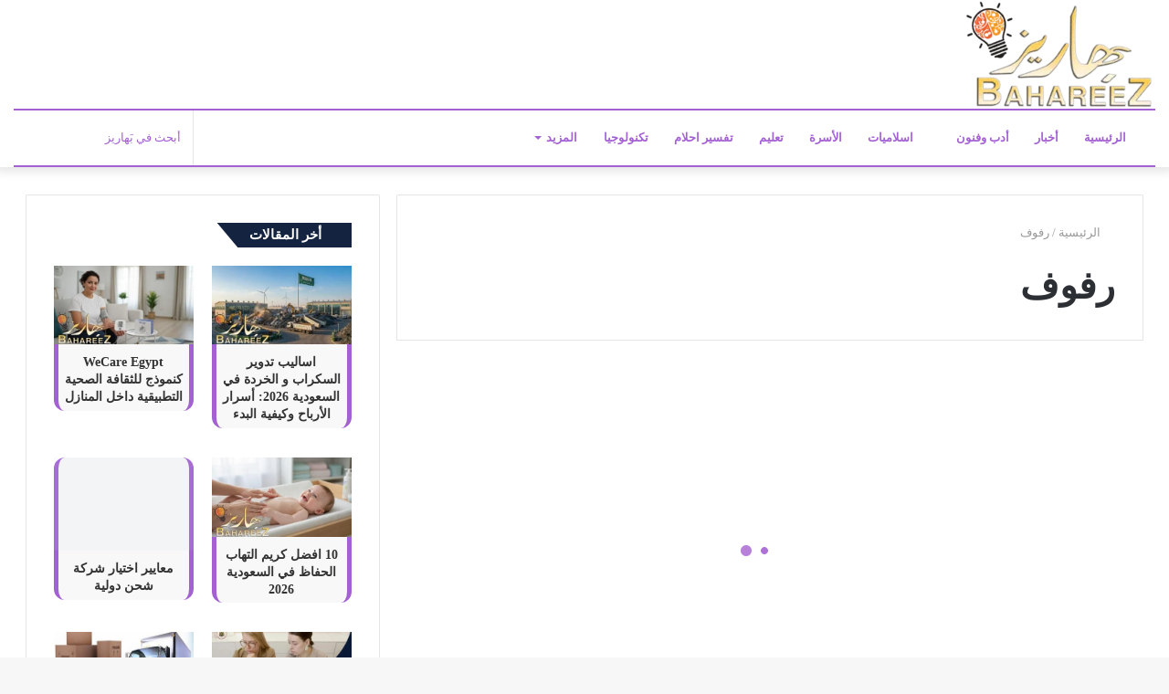

--- FILE ---
content_type: text/html; charset=UTF-8
request_url: https://bahareez.com/tag/%D8%B1%D9%81%D9%88%D9%81/
body_size: 36845
content:
<!DOCTYPE html><html dir="rtl" lang="ar" class="" data-skin="light" prefix="og: https://ogp.me/ns#"><head><script data-no-optimize="1">var litespeed_docref=sessionStorage.getItem("litespeed_docref");litespeed_docref&&(Object.defineProperty(document,"referrer",{get:function(){return litespeed_docref}}),sessionStorage.removeItem("litespeed_docref"));</script> <meta charset="UTF-8" /><link rel="profile" href="http://gmpg.org/xfn/11" /><link rel="pingback" href="https://bahareez.com/xmlrpc.php" /><meta http-equiv='x-dns-prefetch-control' content='on'><link rel='dns-prefetch' href='//cdnjs.cloudflare.com' /><link rel='dns-prefetch' href='//ajax.googleapis.com' /><link rel='dns-prefetch' href='//fonts.googleapis.com' /><link rel='dns-prefetch' href='//fonts.gstatic.com' /><link rel='dns-prefetch' href='//s.gravatar.com' /><link rel='dns-prefetch' href='//www.google-analytics.com' /><link rel='preload' as='image' href='https://bahareez.com/wp-content/uploads/2021/07/-مفرغ-2-e1627060059440.png' type='image/png'><link rel='preload' as='font' href='https://bahareez.com/wp-content/themes/jannah%20By%20Ottoman%20Software%20House/assets/fonts/tielabs-fonticon/tielabs-fonticon.woff' type='font/woff' crossorigin='anonymous' /><link rel='preload' as='font' href='https://bahareez.com/wp-content/themes/jannah%20By%20Ottoman%20Software%20House/assets/fonts/fontawesome/fa-solid-900.woff2' type='font/woff2' crossorigin='anonymous' /><link rel='preload' as='font' href='https://bahareez.com/wp-content/themes/jannah%20By%20Ottoman%20Software%20House/assets/fonts/fontawesome/fa-brands-400.woff2' type='font/woff2' crossorigin='anonymous' /><link rel='preload' as='font' href='https://bahareez.com/wp-content/themes/jannah%20By%20Ottoman%20Software%20House/assets/fonts/fontawesome/fa-regular-400.woff2' type='font/woff2' crossorigin='anonymous' /><title>رفوف - موقع بَهاريّز</title><meta name="robots" content="follow, index, max-snippet:-1, max-video-preview:-1, max-image-preview:large"/><link rel="canonical" href="https://bahareez.com/tag/%d8%b1%d9%81%d9%88%d9%81/" /><meta property="og:locale" content="ar_AR" /><meta property="og:type" content="article" /><meta property="og:title" content="رفوف - موقع بَهاريّز" /><meta property="og:url" content="https://bahareez.com/tag/%d8%b1%d9%81%d9%88%d9%81/" /><meta property="og:site_name" content="موقع بَهاريّز" /><meta property="og:image" content="https://bahareez.com/wp-content/uploads/2021/07/بهايرز-750x422.png" /><meta property="og:image:secure_url" content="https://bahareez.com/wp-content/uploads/2021/07/بهايرز-750x422.png" /><meta property="og:image:width" content="750" /><meta property="og:image:height" content="422" /><meta property="og:image:alt" content="بهايرز" /><meta property="og:image:type" content="image/png" /><meta name="twitter:card" content="summary_large_image" /><meta name="twitter:title" content="رفوف - موقع بَهاريّز" /><meta name="twitter:site" content="@memo.ayman" /><meta name="twitter:image" content="https://bahareez.com/wp-content/uploads/2021/07/بهايرز-750x422.png" /><meta name="twitter:label1" content="مقالات" /><meta name="twitter:data1" content="1" /> <script type="application/ld+json" class="rank-math-schema">{"@context":"https://schema.org","@graph":[{"@type":"Organization","@id":"https://bahareez.com/#organization","name":"\u0645\u0648\u0642\u0639 \u0628\u064e\u0647\u0627\u0631\u064a\u0651\u0632","url":"https://bahareez.com","sameAs":["https://twitter.com/memo.ayman"],"logo":{"@type":"ImageObject","@id":"https://bahareez.com/#logo","url":"https://bahareez.com/wp-content/uploads/2021/07/\u0628\u0647\u0627\u0631\u064a\u0632-\u0645\u0641\u0631\u063a-e1626877217246.png","contentUrl":"https://bahareez.com/wp-content/uploads/2021/07/\u0628\u0647\u0627\u0631\u064a\u0632-\u0645\u0641\u0631\u063a-e1626877217246.png","caption":"\u0645\u0648\u0642\u0639 \u0628\u064e\u0647\u0627\u0631\u064a\u0651\u0632","inLanguage":"ar","width":"210","height":"122"}},{"@type":"WebSite","@id":"https://bahareez.com/#website","url":"https://bahareez.com","name":"\u0645\u0648\u0642\u0639 \u0628\u064e\u0647\u0627\u0631\u064a\u0651\u0632","publisher":{"@id":"https://bahareez.com/#organization"},"inLanguage":"ar"},{"@type":"CollectionPage","@id":"https://bahareez.com/tag/%d8%b1%d9%81%d9%88%d9%81/#webpage","url":"https://bahareez.com/tag/%d8%b1%d9%81%d9%88%d9%81/","name":"\u0631\u0641\u0648\u0641 - \u0645\u0648\u0642\u0639 \u0628\u064e\u0647\u0627\u0631\u064a\u0651\u0632","isPartOf":{"@id":"https://bahareez.com/#website"},"inLanguage":"ar"}]}</script> <link rel='dns-prefetch' href='//www.googletagmanager.com' /><link rel='dns-prefetch' href='//fonts.googleapis.com' /><link rel="alternate" type="application/rss+xml" title="موقع بَهاريّز &laquo; الخلاصة" href="https://bahareez.com/feed/" /><link rel="alternate" type="application/rss+xml" title="موقع بَهاريّز &laquo; خلاصة التعليقات" href="https://bahareez.com/comments/feed/" /><link rel="alternate" type="application/rss+xml" title="موقع بَهاريّز &laquo; رفوف خلاصة الوسوم" href="https://bahareez.com/tag/%d8%b1%d9%81%d9%88%d9%81/feed/" /><style id='wp-img-auto-sizes-contain-inline-css' type='text/css'>img:is([sizes=auto i],[sizes^="auto," i]){contain-intrinsic-size:3000px 1500px}
/*# sourceURL=wp-img-auto-sizes-contain-inline-css */</style><style id="litespeed-ccss">.pt-cv-overlaygrid.overlay2.layout1 .pt-cv-content-item:first-child{grid-area:1 / 1 / 3!important}.pt-cv-overlaygrid.overlay2.layout2 .pt-cv-content-item:first-child{grid-area:1 / 1 / 4!important}.pt-cv-overlaygrid.overlay2.layout3 .pt-cv-content-item:first-child{grid-area:1 / 1 / 5!important}:root{--wp--preset--aspect-ratio--square:1;--wp--preset--aspect-ratio--4-3:4/3;--wp--preset--aspect-ratio--3-4:3/4;--wp--preset--aspect-ratio--3-2:3/2;--wp--preset--aspect-ratio--2-3:2/3;--wp--preset--aspect-ratio--16-9:16/9;--wp--preset--aspect-ratio--9-16:9/16;--wp--preset--color--black:#000000;--wp--preset--color--cyan-bluish-gray:#abb8c3;--wp--preset--color--white:#ffffff;--wp--preset--color--pale-pink:#f78da7;--wp--preset--color--vivid-red:#cf2e2e;--wp--preset--color--luminous-vivid-orange:#ff6900;--wp--preset--color--luminous-vivid-amber:#fcb900;--wp--preset--color--light-green-cyan:#7bdcb5;--wp--preset--color--vivid-green-cyan:#00d084;--wp--preset--color--pale-cyan-blue:#8ed1fc;--wp--preset--color--vivid-cyan-blue:#0693e3;--wp--preset--color--vivid-purple:#9b51e0;--wp--preset--gradient--vivid-cyan-blue-to-vivid-purple:linear-gradient(135deg,rgba(6,147,227,1) 0%,rgb(155,81,224) 100%);--wp--preset--gradient--light-green-cyan-to-vivid-green-cyan:linear-gradient(135deg,rgb(122,220,180) 0%,rgb(0,208,130) 100%);--wp--preset--gradient--luminous-vivid-amber-to-luminous-vivid-orange:linear-gradient(135deg,rgba(252,185,0,1) 0%,rgba(255,105,0,1) 100%);--wp--preset--gradient--luminous-vivid-orange-to-vivid-red:linear-gradient(135deg,rgba(255,105,0,1) 0%,rgb(207,46,46) 100%);--wp--preset--gradient--very-light-gray-to-cyan-bluish-gray:linear-gradient(135deg,rgb(238,238,238) 0%,rgb(169,184,195) 100%);--wp--preset--gradient--cool-to-warm-spectrum:linear-gradient(135deg,rgb(74,234,220) 0%,rgb(151,120,209) 20%,rgb(207,42,186) 40%,rgb(238,44,130) 60%,rgb(251,105,98) 80%,rgb(254,248,76) 100%);--wp--preset--gradient--blush-light-purple:linear-gradient(135deg,rgb(255,206,236) 0%,rgb(152,150,240) 100%);--wp--preset--gradient--blush-bordeaux:linear-gradient(135deg,rgb(254,205,165) 0%,rgb(254,45,45) 50%,rgb(107,0,62) 100%);--wp--preset--gradient--luminous-dusk:linear-gradient(135deg,rgb(255,203,112) 0%,rgb(199,81,192) 50%,rgb(65,88,208) 100%);--wp--preset--gradient--pale-ocean:linear-gradient(135deg,rgb(255,245,203) 0%,rgb(182,227,212) 50%,rgb(51,167,181) 100%);--wp--preset--gradient--electric-grass:linear-gradient(135deg,rgb(202,248,128) 0%,rgb(113,206,126) 100%);--wp--preset--gradient--midnight:linear-gradient(135deg,rgb(2,3,129) 0%,rgb(40,116,252) 100%);--wp--preset--font-size--small:13px;--wp--preset--font-size--medium:20px;--wp--preset--font-size--large:36px;--wp--preset--font-size--x-large:42px;--wp--preset--spacing--20:0.44rem;--wp--preset--spacing--30:0.67rem;--wp--preset--spacing--40:1rem;--wp--preset--spacing--50:1.5rem;--wp--preset--spacing--60:2.25rem;--wp--preset--spacing--70:3.38rem;--wp--preset--spacing--80:5.06rem;--wp--preset--shadow--natural:6px 6px 9px rgba(0, 0, 0, 0.2);--wp--preset--shadow--deep:12px 12px 50px rgba(0, 0, 0, 0.4);--wp--preset--shadow--sharp:6px 6px 0px rgba(0, 0, 0, 0.2);--wp--preset--shadow--outlined:6px 6px 0px -3px rgba(255, 255, 255, 1), 6px 6px rgba(0, 0, 0, 1);--wp--preset--shadow--crisp:6px 6px 0px rgba(0, 0, 0, 1)}html{-ms-touch-action:manipulation;touch-action:manipulation;-webkit-text-size-adjust:100%;-ms-text-size-adjust:100%}aside,header,nav{display:block}a{background-color:#fff0}img{border-style:none}button,input{font:inherit}button,input{overflow:visible}button,input{margin:0}button{text-transform:none}button,[type="submit"]{-webkit-appearance:button}button::-moz-focus-inner,input::-moz-focus-inner{border:0;padding:0}button:-moz-focusring,input:-moz-focusring{outline:1px dotted ButtonText}[type="search"]{-webkit-appearance:textfield}[type="search"]::-webkit-search-cancel-button,[type="search"]::-webkit-search-decoration{-webkit-appearance:none}*{padding:0;margin:0;list-style:none;border:0;outline:none;box-sizing:border-box}*:before,*:after{box-sizing:border-box}body{background:#F7F7F7;color:#2c2f34;font-family:-apple-system,BlinkMacSystemFont,"Segoe UI",Roboto,Oxygen,Oxygen-Sans,Ubuntu,Cantarell,"Helvetica Neue","Open Sans",Arial,sans-serif;font-size:13px;line-height:21px}h1,h2,h3,.the-subtitle{line-height:1.4;font-weight:600}h1{font-size:41px;font-weight:700}h2{font-size:27px}h3{font-size:23px}.the-subtitle{font-size:17px}a{color:#333;text-decoration:none}img{max-width:100%;height:auto}.screen-reader-text{clip:rect(1px,1px,1px,1px);position:absolute!important;height:1px;width:1px;overflow:hidden}.header-layout-3.no-stream-item .logo-container{width:100%;float:none}.tie-icon:before,[class^="tie-icon-"],[class*=" tie-icon-"]{font-family:'tiefonticon'!important;speak:never;font-style:normal;font-weight:400;font-variant:normal;text-transform:none;line-height:1;-webkit-font-smoothing:antialiased;-moz-osx-font-smoothing:grayscale;display:inline-block}body.tie-no-js a.remove,body.tie-no-js .menu-sub-content{display:none!important}body.tie-no-js .fas,body.tie-no-js .tie-icon:before,body.tie-no-js [class^="tie-icon-"],body.tie-no-js [class*=" tie-icon-"]{visibility:hidden!important}body.tie-no-js [class^="tie-icon-"]:before,body.tie-no-js [class*=" tie-icon-"]:before{content:"\f105"}.tie-popup,#autocomplete-suggestions{display:none}.container{margin-right:auto;margin-left:auto;padding-left:15px;padding-right:15px}.container:after{content:"";display:table;clear:both}@media (min-width:768px){.container{width:100%}}@media (min-width:1200px){.container{max-width:1200px}}.tie-row{margin-left:-15px;margin-right:-15px}.tie-row:after{content:"";display:table;clear:both}.tie-col-md-4,.tie-col-md-8,.tie-col-xs-12{position:relative;min-height:1px;padding-left:15px;padding-right:15px}.tie-col-xs-12{float:left}.tie-col-xs-12{width:100%}@media (min-width:992px){.tie-col-md-4,.tie-col-md-8{float:left}.tie-col-md-4{width:33.33333%}.tie-col-md-8{width:66.66667%}}.tie-alignleft{float:left}.clearfix:before,.clearfix:after{content:"20";display:block;height:0;overflow:hidden}.clearfix:after{clear:both}.tie-container,#tie-wrapper{height:100%;min-height:650px}.tie-container{position:relative;overflow:hidden}#tie-wrapper{background:#fff;position:relative;z-index:108;height:100%;margin:0 auto}.container-wrapper{background:#fff;border:1px solid rgb(0 0 0 / .1);border-radius:2px;padding:30px}#content{margin-top:30px}@media (max-width:991px){#content{margin-top:15px}}.site-content{-ms-word-wrap:break-word;word-wrap:break-word}.theme-header{background:#fff;position:relative;z-index:999}.theme-header:after{content:"";display:table;clear:both}.theme-header.has-shadow{box-shadow:0 0 10px 5px rgb(0 0 0 / .1)}.is-stretch-header .container{max-width:100%}.logo-row{position:relative}#logo{margin-top:40px;margin-bottom:40px;display:block;float:left}#logo img{vertical-align:middle}#logo a{display:inline-block}@media (max-width:991px){#theme-header.has-normal-width-logo #logo{margin:14px 0!important;text-align:left;line-height:1}#theme-header.has-normal-width-logo #logo img{width:auto;height:auto;max-width:190px}}@media (max-width:479px){#theme-header.has-normal-width-logo #logo img{max-width:160px;max-height:60px!important}}@media (max-width:991px){#theme-header.mobile-header-centered #logo{float:none;text-align:center}}.components{float:right}.components>li{position:relative;float:right;list-style:none}.components>li>a{display:block;position:relative;width:30px;text-align:center;line-height:inherit;font-size:16px}.components .search-bar{width:auto;border:solid rgb(0 0 0 / .1);border-width:0 1px;margin-left:10px}.components #search{position:relative;background:#fff0}.components #search-input{border:0;margin-bottom:0;line-height:inherit;width:100%;background:#fff0;padding:0 25px 0 10px;border-radius:0;box-sizing:border-box;font-size:inherit}.components #search-submit{position:absolute;right:0;top:0;width:40px;line-height:inherit;color:#777;background:#fff0;font-size:15px;padding:0}@media (max-width:991px){.logo-container{border-width:0;display:-webkit-flex;display:-ms-flexbox;display:flex;-webkit-flex-flow:row nowrap;-ms-flex-flow:row nowrap;flex-flow:row nowrap;-webkit-align-items:center;-ms-flex-align:center;align-items:center;-webkit-justify-content:space-between;-ms-flex-pack:justify;justify-content:space-between}}.mobile-header-components{display:none;z-index:10;height:30px;line-height:30px;-webkit-flex-wrap:nowrap;-ms-flex-wrap:nowrap;flex-wrap:nowrap;-webkit-flex:1 1 0%;-ms-flex:1 1 0%;flex:1 1 0%}.mobile-header-components .components{float:none;display:-webkit-flex!important;display:-ms-flexbox!important;display:flex!important;-webkit-justify-content:stretch;-ms-flex-pack:stretch;justify-content:stretch}.mobile-header-components .components li.custom-menu-link{display:inline-block;float:none}.mobile-header-components .components li.custom-menu-link>a{width:20px;padding-bottom:15px}.mobile-header-components [class^="tie-icon-"]{font-size:18px;width:20px;height:20px;vertical-align:middle}.mobile-header-components .tie-mobile-menu-icon{font-size:20px}.mobile-header-components .nav-icon{display:inline-block;width:20px;height:2px;background-color:#2c2f34;position:relative;top:-4px}.mobile-header-components .nav-icon:before,.mobile-header-components .nav-icon:after{position:absolute;right:0;background-color:#2c2f34;content:'';display:block;width:100%;height:100%;-webkit-transform:translateZ(0);transform:translateZ(0);-webkit-backface-visibility:hidden;backface-visibility:hidden}.mobile-header-components .nav-icon:before{-webkit-transform:translateY(-7px);-ms-transform:translateY(-7px);transform:translateY(-7px)}.mobile-header-components .nav-icon:after{-webkit-transform:translateY(7px);-ms-transform:translateY(7px);transform:translateY(7px)}#mobile-header-components-area_1 .components li.custom-menu-link>a{margin-right:15px}#mobile-header-components-area_2 .components{-webkit-flex-direction:row-reverse;-ms-flex-direction:row-reverse;flex-direction:row-reverse}#mobile-header-components-area_2 .components li.custom-menu-link>a{margin-left:15px}@media (max-width:991px){.logo-container:before,.logo-container:after{height:1px}#tie-body #mobile-container,.mobile-header-components{display:block}}@media (max-width:991px){.theme-header .components{display:none}}.main-nav-wrapper{position:relative;z-index:4}.main-nav{position:relative;border:1px solid rgb(0 0 0 / .1);border-width:1px 0}.main-menu-wrapper{border:0 solid rgb(0 0 0 / .1);position:relative}@media (min-width:992px){.header-menu{float:left}.header-menu .menu li{display:block;float:left}.header-menu .menu a{display:block;position:relative}.header-menu .menu .sub-menu a{padding:8px 10px}.header-menu .menu ul{box-shadow:0 2px 5px rgb(0 0 0 / .1)}.header-menu .menu ul li{position:relative}.header-menu .menu ul a{border-width:0 0 1px}#main-nav{z-index:9;line-height:60px}.main-menu .menu>li>a{padding:0 14px;font-size:13px;font-weight:600}.main-menu .menu>li>.menu-sub-content{border-top:2px solid #08f}.main-menu .menu ul{line-height:20px;z-index:1}.main-menu .menu-sub-content{display:none;padding:15px;width:230px;position:absolute;box-shadow:0 2px 2px rgb(0 0 0 / .15)}.main-menu .menu-sub-content a{width:200px}.main-nav-light .main-nav{background-color:#fff;color:#2c2f34}.main-nav-light .main-nav .menu-sub-content{background:#fff}.main-nav-light .main-nav .menu a{color:#2c2f34}}@media (min-width:992px){.menu-item-has-children>a:before{content:'';position:absolute;right:12px;margin-top:2px;top:50%;bottom:auto;-webkit-transform:translateY(-50%);-ms-transform:translateY(-50%);transform:translateY(-50%);width:0;height:0;border:4px solid #fff0;border-top:4px solid #fff}.menu>.menu-item-has-children:not(.is-icon-only)>a{padding-right:25px}.main-nav-light .main-nav .menu-item-has-children>a:before{border-top-color:#2c2f34}}@media (min-width:992px){.main-nav-boxed .main-nav{border-width:0}.main-nav-boxed .main-menu-wrapper{float:left;width:100%}.main-nav-boxed .main-menu-wrapper .search-bar{border-right-width:0}.main-nav-boxed.main-nav-light .main-menu-wrapper{border-width:1px;background-color:#fff}}.main-nav-boxed .main-nav:not(.fixed-nav){background:transparent!important}@media only screen and (min-width:992px) and (max-width:1100px){.main-nav .menu>li:not(.is-icon-only)>a{padding-left:7px;padding-right:7px}.main-nav .menu>li:not(.is-icon-only)>a:before{display:none}}@media (max-width:991px){#sticky-logo{display:none}}@media (min-width:992px){#sticky-logo{overflow:hidden;float:left;vertical-align:middle}#sticky-logo a{line-height:1;display:inline-block}#sticky-logo img{position:relative;vertical-align:middle;padding:8px 10px;top:-1px;max-height:50px}.theme-header #sticky-logo img{opacity:0;visibility:hidden;width:0!important;-webkit-transform:translateY(75%);-ms-transform:translateY(75%);transform:translateY(75%)}.theme-header:not(.header-layout-1) #main-nav:not(.fixed-nav) #sticky-logo img{margin-left:-20px}}@media (max-width:991px){#tie-wrapper header#theme-header{box-shadow:none;background:transparent!important}.logo-container{border-width:0;box-shadow:0 3px 7px 0 rgb(0 0 0 / .1)}.logo-container{background-color:#fff}.header-layout-3 .main-nav-wrapper{display:none}.main-menu-wrapper .tie-alignleft{width:100%}}@media (min-width:992px){.theme-header .logo-row>div{height:auto!important}}@media (max-width:767px){.magazine1:not(.has-builder):not(.error404) .main-content,.magazine1:not(.has-builder):not(.error404) .sidebar{padding-left:0;padding-right:0}}input{border:1px solid rgb(0 0 0 / .1);color:#2c2f34;font-size:13px;outline:none;padding:5px;line-height:23px;border-radius:2px;max-width:100%;background-color:#fff0}input:not([type="checkbox"]):not([type="radio"]){-webkit-appearance:none;-moz-appearance:none;appearance:none;outline:none}@media (max-width:767px){input:not([type="submit"]){font-size:16px!important}}[type="submit"]{width:auto;position:relative;background-color:#08f;color:#fff;padding:7px 15px;margin:0;font-weight:400;font-size:13px;display:inline-block;text-align:center;line-height:21px;border:none;text-decoration:none;vertical-align:middle;border-radius:2px;-webkit-appearance:none;-moz-appearance:none;appearance:none}.background-overlay{background-attachment:fixed}.sidebar-left .main-content{float:right;padding-left:5px}.sidebar-left .sidebar{float:left}@media (min-width:992px){.sidebar-left.magazine1 .main-content{padding-left:3px}}.post-thumb{position:relative;height:100%;display:block;-webkit-backface-visibility:hidden;backface-visibility:hidden;-webkit-transform:rotate(0);-ms-transform:rotate(0);transform:rotate(0)}.post-thumb img{width:100%;display:block}.post-meta{margin:10px 0 8px;font-size:12px;overflow:hidden}.post-meta{color:#767676}.post-cat{display:inline-block;background:#08f;color:#fff;padding:0 6px;font-size:12px;line-height:1.85em;margin-right:4px;position:relative;white-space:nowrap;word-wrap:normal;letter-spacing:0;border-radius:2px}#breadcrumb{margin:50px 0 0}#breadcrumb,#breadcrumb a:not(:hover){color:#999}#breadcrumb .delimiter{margin:0 3px;font-style:normal}.entry-header-outer #breadcrumb{margin:0 0 20px;padding:0}.social-icons-item{float:right;margin-left:6px;position:relative}.social-icons-item .social-link span{color:#2c2f34}.social-icons-widget .social-icons-item .social-link{width:24px;height:24px;line-height:24px;padding:0;display:block;text-align:center;border-radius:2px}.social-icons-item .facebook-social-icon{background-color:#4080FF!important}.social-icons-item .facebook-social-icon span{color:#4080FF}.social-icons-item .twitter-social-icon{background-color:#40bff5!important}.social-icons-item .twitter-social-icon span{color:#40bff5}.social-icons-item .instagram-social-icon{background-color:#c13584!important}.social-icons-item .instagram-social-icon span{color:#c13584}.social-icons-item .youtube-social-icon{background-color:#ef4e41!important}.social-icons-item .youtube-social-icon span{color:#ef4e41}ul:not(.solid-social-icons) .social-icons-item a:not(:hover){background-color:transparent!important}.solid-social-icons .social-link{background-color:#2c2f34}.dark-skin .solid-social-icons .social-link{background-color:#27292d;border-color:#27292d}.solid-social-icons .social-link span{color:#ffffff!important}.loader-overlay{opacity:1;-webkit-perspective:10000px;perspective:10000px;background:#fff0;position:absolute;*zoom:1;left:50%;top:50%;bottom:auto;right:auto;-webkit-transform:translateX(-50%) translateY(-50%);-ms-transform:translateX(-50%) translateY(-50%);transform:translateX(-50%) translateY(-50%)}.spinner{text-align:center;margin:auto;width:5em}.spinner .bounce1{-webkit-animation-delay:-0.32s;animation-delay:-0.32s;margin-right:.5em;opacity:.8}.spinner .bounce2{-webkit-animation-delay:-0.16s;animation-delay:-0.16s;margin-right:.5em;opacity:.9}.spinner>div{border-radius:100%;-webkit-animation:bouncedelay 1.4s infinite;animation:bouncedelay 1.4s infinite;-webkit-animation-fill-mode:both;animation-fill-mode:both;background-color:#08f;color:#fff;display:block;float:left;height:1em;width:1em}@-webkit-keyframes bouncedelay{0%,80%,100%{-webkit-transform:scale(0);transform:scale(0)}40%{-webkit-transform:scale(1);transform:scale(1)}}@keyframes bouncedelay{0%,80%,100%{-webkit-transform:scale(0);transform:scale(0)}40%{-webkit-transform:scale(1);transform:scale(1)}}@media (max-width:767px){.container-wrapper{padding:20px 15px}}#mobile-container{display:none;padding:10px 30px 30px}#mobile-menu{margin-bottom:20px;position:relative;padding-top:15px}#mobile-social-icons{margin-bottom:15px}#mobile-social-icons ul{text-align:center;overflow:hidden}#mobile-social-icons ul .social-icons-item{float:none;display:inline-block}#mobile-social-icons .social-icons-item{margin:0}#mobile-social-icons .social-icons-item .social-link{background:#fff0;border:none}#mobile-search .search-form{overflow:hidden}#mobile-search .search-form:after{position:absolute;content:"\f002";font-family:'tiefonticon';top:4px;right:10px;line-height:30px;width:30px;font-size:16px;border-radius:50%;text-align:center;color:#fff}#mobile-search .search-field{background-color:rgb(0 0 0 / .05);border-color:rgb(255 255 255 / .1);color:#fff;width:100%;border-radius:50px;padding:7px 45px 7px 20px}#mobile-search .search-submit{background:#fff0;font-size:0;width:35px;height:38px;position:absolute;top:0;right:5px;z-index:1}#mobile-search input::-webkit-input-placeholder{color:rgb(255 255 255 / .6)}#mobile-search input::-moz-placeholder{color:rgb(255 255 255 / .6)}#mobile-search input:-moz-placeholder{color:rgb(255 255 255 / .6)}#mobile-search input:-ms-input-placeholder{color:rgb(255 255 255 / .6)}.block-head-4 .has-block-head-4{position:relative;opacity:.99;display:inline-block!important;width:auto;font-size:15px;line-height:1.3;font-weight:500;margin-bottom:20px;padding:5px 10px;color:#fff}.block-head-4 .has-block-head-4:before{content:'';position:absolute;left:0;top:0;width:100%;height:100%;background-color:#08f;z-index:-1}.block-head-4 .widget-title{padding:0 10px}.block-head-4 .widget-title .the-subtitle{line-height:27px}.block-head-4#tie-body .widget-title{color:#fff}.block-head-4#tie-body .widget-title:before{background:#111}.block-head-4 span.widget-title-icon{float:left;margin-right:10px;line-height:27px;position:static;color:#fff}.block-head-4 .widget-title{opacity:.99}.block-head-6 .has-block-head-4:after{content:'';position:absolute;right:0;top:0;width:70%;height:100%;background-color:#08f;-webkit-transform:skew(-40deg) translateX(14px);-ms-transform:skew(-40deg) translateX(14px);transform:skew(-40deg) translateX(14px);z-index:-1}.block-head-6#tie-body .widget-title:after{background:#111}.archive:not(.bbpress) .entry-header-outer{border-radius:2px;border-bottom-right-radius:0;border-bottom-left-radius:0}.archive:not(.bbpress) .entry-header-outer #breadcrumb{margin-bottom:20px;padding:0}.archive:not(.bbpress) .main-content>div:last-child{margin-bottom:0}div.post-element{padding:0;position:relative;margin-bottom:50px;overflow:hidden}.masonry-grid-wrapper{position:relative}.masonry-with-spaces .post-element{width:48%;margin-bottom:4%}@media (max-width:991px){.has-sidebar .masonry-with-spaces .post-element{margin-bottom:30px}}@media (max-width:767px){.magazine1 .masonry-with-spaces.masonry-with-spaces{padding:0 2%}.masonry-with-spaces .post-element.post-element{margin-bottom:30px}}.masonry-with-spaces .grid-sizer{width:48%}.masonry-with-spaces .gutter-sizer{width:4%}@media (max-width:991px){.masonry-with-spaces .post-element{width:32%;margin-bottom:2%}.masonry-with-spaces .grid-sizer{width:32%}.masonry-with-spaces .gutter-sizer{width:2%}}@media (max-width:767px){.masonry-with-spaces .post-element,.masonry-with-spaces .grid-sizer{width:48%}.masonry-with-spaces .gutter-sizer{width:4%}}@media (max-width:560px){.masonry-with-spaces .post-element,.masonry-with-spaces .grid-sizer{width:100%}.masonry-with-spaces .gutter-sizer{width:0}}.masonry-with-spaces #masonry-grid{width:100%;position:relative}.has-sidebar .masonry-with-spaces #masonry-grid:not(.masonry-loaded) .post-element{margin-right:4%;margin-left:0;float:left}.media-page-layout{margin-top:0}.media-page-layout .post-element{border:0!important}.media-page-layout .post-element .slide{height:300px;background-size:cover;background-position:center top;position:relative}.media-page-layout .loader-overlay{top:200px}.media-page-layout .thumb-overlay{overflow:hidden}.media-page-layout .thumb-overlay .thumb-title{font-size:24px;line-height:30px}#masonry-grid:not(.masonry-loaded) .post-element{float:left;opacity:0}.archive .entry-header-outer+#media-page-layout,.archive .entry-header-outer+.masonry-with-spaces{margin-top:30px}.thumb-overlay{position:absolute;width:100%;height:100%;top:0;left:0;padding:30px;border-radius:2px}.thumb-overlay .thumb-content{position:absolute;bottom:0;left:0;padding:0 30px 20px;z-index:3;width:100%;-webkit-backface-visibility:hidden;backface-visibility:hidden}.thumb-overlay .post-meta,.thumb-overlay .thumb-title a{color:#ffffff!important}.thumb-overlay .thumb-title{font-size:30px;color:#fff}.thumb-overlay .thumb-meta{margin:0 0 5px}.thumb-overlay{-webkit-backface-visibility:hidden;backface-visibility:hidden}.thumb-overlay:after{content:"";position:absolute;z-index:1;left:0;right:0;bottom:0;height:65%;background-image:linear-gradient(to bottom,transparent,rgb(0 0 0 / .75));-webkit-backface-visibility:hidden;backface-visibility:hidden}.all-over-thumb-link{position:absolute;width:100%;height:100%;top:0;z-index:2}#tie-wrapper:after{position:absolute;z-index:1000;top:-10%;left:-50%;width:0;height:0;background:rgb(0 0 0 / .2);content:'';opacity:0}.side-aside{position:fixed;top:0;z-index:111;visibility:hidden;width:350px;max-width:100%;height:100%;background:#161619;background-repeat:no-repeat;background-position:center top;background-size:cover;overflow-y:auto}@media (min-width:992px){.side-aside{right:0;-webkit-transform:translate(350px,0);-ms-transform:translate(350px,0);transform:translate(350px,0)}.side-aside:not(.slide-sidebar-desktop){display:none}}@media (max-width:991px){.side-aside.appear-from-left{left:0;-webkit-transform:translate(-100%,0);-ms-transform:translate(-100%,0);transform:translate(-100%,0)}.side-aside.is-fullwidth{width:100%}}.is-desktop .side-aside .has-custom-scroll{padding:50px 0 0}.side-aside:after{position:absolute;top:0;left:0;width:100%;height:100%;background:rgb(0 0 0 / .2);content:'';opacity:1}.dark-skin{background-color:#1f2024;color:#fff}.dark-skin input:not([type="submit"]){color:#ccc}.dark-skin a:not(:hover){color:#fff}.dark-skin input:not([type=submit]){border-color:rgb(255 255 255 / .1)}.sidebar .container-wrapper{margin-bottom:30px}@media (max-width:991px){.sidebar .container-wrapper{margin-bottom:15px}}@media (max-width:991px){.has-sidebar .sidebar{margin-top:15px}}.widget-title{position:relative}.widget-title .the-subtitle{font-size:15px;min-height:15px}.widget-title-icon{position:absolute;right:0;top:1px;color:#b9bec3;font-size:15px}.widget-title-icon:before{content:"\f08d"}.post-widget-body{padding-left:125px}.post-widget-body .post-title{font-size:14px;line-height:1.4;margin-bottom:5px}.post-widget-thumbnail{float:left;margin-right:15px;position:relative}.widget li{padding:6px 0}.widget li:first-child{padding-top:0}.widget li:after{clear:both;display:table;content:""}.widget .post-meta{margin:2px 0 0;font-size:11px;line-height:17px}.posts-list .widget-title-icon:before{content:"\f0f6"}.widget-posts-list-container{position:relative}.posts-list-half-posts .posts-list-items li{padding-bottom:20px}.posts-list-half-posts li .post-widget-thumbnail{width:100%;margin-right:0;margin-bottom:10px}.posts-list-half-posts li .post-widget-thumbnail a{min-height:40px}.posts-list-half-posts li .post-widget-body{padding-left:0}.posts-list-half-posts .posts-list-items{overflow:hidden;margin-bottom:-20px}.posts-list-half-posts li{width:47%;float:left}@media only screen and (min-width:480px) and (max-width:992px){.posts-list-half-posts li{width:48%}}.posts-list-half-posts li:nth-child(2){padding-top:0}.posts-list-half-posts li:nth-child(2n){float:right}.posts-list-half-posts li:nth-child(2n+1){clear:both}.posts-list-half-posts li .post-title{font-size:14px;line-height:1.4}.posts-list-half-posts .post-meta{overflow:inherit}@media (max-width:991px){.posts-list-half-posts li .post-title{font-size:20px}}@media (max-width:670px){.posts-list-half-posts li .post-title{font-size:14px}}form.search-form{overflow:auto;position:relative;width:100%;margin-top:10px}.search-field{float:left;width:73%;padding:8px 15px}.search-submit[type="submit"]{float:right;padding:10px 5px;margin-left:2%;width:25%}li.widget-post-list{padding:7px 0;position:relative}.social-icons-widget ul{margin:0 -3px}.social-icons-widget .social-icons-item{float:left;margin:3px;border-bottom:0;padding:0}.social-icons-widget .social-icons-item .social-link{width:40px;height:40px;line-height:41px;font-size:18px}@media (max-width:479px){.social-icons-widget .social-icons-item{float:none;display:inline-block}}a.remove{position:absolute;top:0;right:0;display:block;speak:never;-webkit-font-smoothing:antialiased;-moz-osx-font-smoothing:grayscale;width:20px;height:20px;display:block;line-height:20px;text-align:center;font-size:15px}a.remove:before{content:"\e117";font-family:'tiefonticon';color:#e74c3c}a.remove.big-btn{width:25px;height:25px;line-height:25px;font-size:22px}a.remove.light-btn:not(:hover):before{color:#fff}.side-aside a.remove{z-index:1;top:15px;left:50%;right:auto;-webkit-transform:translateX(-50%);-ms-transform:translateX(-50%);transform:translateX(-50%)}.tie-popup a.remove{-webkit-transform:scale(.2);-ms-transform:scale(.2);transform:scale(.2);opacity:0;top:15px;right:15px;z-index:1}.theiaStickySidebar:after{content:"";display:table;clear:both}.side-aside,.has-custom-scroll{overflow-x:hidden;scrollbar-width:thin}.side-aside::-webkit-scrollbar,.has-custom-scroll::-webkit-scrollbar{width:5px}.side-aside::-webkit-scrollbar-track,.has-custom-scroll::-webkit-scrollbar-track{background:#fff0}.side-aside::-webkit-scrollbar-thumb,.has-custom-scroll::-webkit-scrollbar-thumb{border-radius:20px;background:rgb(0 0 0 / .2)}.dark-skin .has-custom-scroll::-webkit-scrollbar-thumb{background:#000}.tie-popup{position:fixed;z-index:99999;left:0;top:0;height:100%;width:100%;background-color:rgb(0 0 0 / .9);display:none;-webkit-perspective:600px;perspective:600px}.pop-up-live-search{will-change:transform,opacity;-webkit-transform:scale(.7);-ms-transform:scale(.7);transform:scale(.7);opacity:0}.tie-popup-search-wrap::-webkit-input-placeholder{color:#fff}.tie-popup-search-wrap::-moz-placeholder{color:#fff}.tie-popup-search-wrap:-moz-placeholder{color:#fff}.tie-popup-search-wrap:-ms-input-placeholder{color:#fff}.tie-popup-search-wrap form{position:relative;height:80px;margin-bottom:20px}.popup-search-wrap-inner{position:relative;padding:80px 15px 0;margin:0 auto;max-width:800px}input.tie-popup-search-input{width:100%;height:80px;line-height:80px;background:rgb(0 0 0 / .7)!important;font-weight:500;font-size:22px;border:0;padding-right:80px;padding-left:30px;color:#fff}button.tie-popup-search-submit{font-size:28px;color:#666;position:absolute;right:10px;top:20px;background:transparent!important}#tie-popup-search-mobile .popup-search-wrap-inner{padding-top:50px}#tie-popup-search-mobile input.tie-popup-search-input{height:50px;line-height:1;padding-left:20px;padding-right:50px}#tie-popup-search-mobile button.tie-popup-search-submit{font-size:16px;top:9px;right:0}#autocomplete-suggestions{overflow:auto;padding:20px;color:#eee;position:absolute;display:none;width:370px;z-index:9999}.tie-icon-facebook:before{content:"\f09a"}.tie-icon-search:before{content:"\f002"}.tie-icon-search:before{content:"\f002"}.tie-icon-home:before{content:"\f015"}.tie-icon-twitter:before{content:"\f099"}.tie-icon-youtube:before{content:"\f16a"}.tie-icon-instagram:before{content:"\f16d"}.tie-icon-facebook:before{content:"\f09a"}.fas{-moz-osx-font-smoothing:grayscale;-webkit-font-smoothing:antialiased;display:inline-block;font-style:normal;font-variant:normal;text-rendering:auto;line-height:1}.fa-home:before{content:"\f015"}.fa-mosque:before{content:"\f678"}.fas{font-family:'Font Awesome 5 Free';font-weight:900}body{font-family:Droid Arabic Kufi}h1,h2,h3,.the-subtitle{font-family:Droid Arabic Kufi}#main-nav .main-menu>ul>li>a{text-transform:uppercase}.tie-popup-search-submit{color:#a461d3}[type='submit'],.spinner>div,.post-cat{background-color:#a461d3;color:#FFF}.main-menu .menu>li>.menu-sub-content{border-color:#a461d3}#tie-body .has-block-head-4{color:#FFF}#tie-body .has-block-head-4:before{background-color:#a461d3}#tie-body .has-block-head-4:after{background-color:#a461d3}.tie-popup-search-submit{color:#a461d3}[type='submit'],.spinner>div,.post-cat{background-color:#a461d3;color:#FFF}.main-menu .menu>li>.menu-sub-content{border-color:#a461d3}#tie-body .has-block-head-4{color:#FFF}#tie-body .has-block-head-4:before{background-color:#a461d3}#tie-body .has-block-head-4:after{background-color:#a461d3}#main-nav .menu li.menu-item-has-children>a:before{border-top-color:#a461d3}#main-nav a:not(:hover){color:#a461d3}.main-nav-boxed .main-menu-wrapper{border-top-color:#a461d3!important;border-top-width:2px!important;border-bottom-color:#a461d3!important;border-bottom-width:2px!important;border-right:0 none;border-left:0 none}#main-nav .menu>li>.menu-sub-content{border-color:#a461d3}#main-nav,#main-nav input,#main-nav #search-submit{color:#a461d3}#main-nav input::-moz-placeholder{color:#a461d3}#main-nav input:-moz-placeholder{color:#a461d3}#main-nav input:-ms-input-placeholder{color:#a461d3}#main-nav input::-webkit-input-placeholder{color:#a461d3}@media (min-width:1200px){.container{width:auto}}@media (min-width:992px){.container{max-width:98%}}@media (max-width:991px){#theme-header.has-normal-width-logo #logo img{width:88px!important;max-width:100%!important;height:auto!important;max-height:200px!important}}.post-title{text-align:center;padding:.4em;border-right:5px solid #a461d3;border-left:5px solid #a461d3;border-radius:12px;margin-bottom:15px;background-color:#f8f8f8}.block-head-4#tie-body .widget-title:after{background:#a461d3}.block-head-4#tie-body .widget-title:before{background:#a461d3}.block-head-4#tie-body .widget-title:before{animation:pulse 0.4s infinite}.block-head-4#tie-body .widget-title:after{animation:pulse 0.4s infinite}@keyframes pulse{0%{background-color:#001F3F}100%{background-color:#FF4136}}</style><link rel="preload" data-asynced="1" data-optimized="2" as="style" onload="this.onload=null;this.rel='stylesheet'" href="https://bahareez.com/wp-content/litespeed/css/efbc52bd69ec03d88f651e36048c59ce.css?ver=1fc87" /><script type="litespeed/javascript">!function(a){"use strict";var b=function(b,c,d){function e(a){return h.body?a():void setTimeout(function(){e(a)})}function f(){i.addEventListener&&i.removeEventListener("load",f),i.media=d||"all"}var g,h=a.document,i=h.createElement("link");if(c)g=c;else{var j=(h.body||h.getElementsByTagName("head")[0]).childNodes;g=j[j.length-1]}var k=h.styleSheets;i.rel="stylesheet",i.href=b,i.media="only x",e(function(){g.parentNode.insertBefore(i,c?g:g.nextSibling)});var l=function(a){for(var b=i.href,c=k.length;c--;)if(k[c].href===b)return a();setTimeout(function(){l(a)})};return i.addEventListener&&i.addEventListener("load",f),i.onloadcssdefined=l,l(f),i};"undefined"!=typeof exports?exports.loadCSS=b:a.loadCSS=b}("undefined"!=typeof global?global:this);!function(a){if(a.loadCSS){var b=loadCSS.relpreload={};if(b.support=function(){try{return a.document.createElement("link").relList.supports("preload")}catch(b){return!1}},b.poly=function(){for(var b=a.document.getElementsByTagName("link"),c=0;c<b.length;c++){var d=b[c];"preload"===d.rel&&"style"===d.getAttribute("as")&&(a.loadCSS(d.href,d,d.getAttribute("media")),d.rel=null)}},!b.support()){b.poly();var c=a.setInterval(b.poly,300);a.addEventListener&&a.addEventListener("load",function(){b.poly(),a.clearInterval(c)}),a.attachEvent&&a.attachEvent("onload",function(){a.clearInterval(c)})}}}(this);</script> <style id='wp-emoji-styles-inline-css' type='text/css'>img.wp-smiley, img.emoji {
		display: inline !important;
		border: none !important;
		box-shadow: none !important;
		height: 1em !important;
		width: 1em !important;
		margin: 0 0.07em !important;
		vertical-align: -0.1em !important;
		background: none !important;
		padding: 0 !important;
	}
/*# sourceURL=wp-emoji-styles-inline-css */</style><style id='classic-theme-styles-inline-css' type='text/css'>/*! This file is auto-generated */
.wp-block-button__link{color:#fff;background-color:#32373c;border-radius:9999px;box-shadow:none;text-decoration:none;padding:calc(.667em + 2px) calc(1.333em + 2px);font-size:1.125em}.wp-block-file__button{background:#32373c;color:#fff;text-decoration:none}
/*# sourceURL=/wp-includes/css/classic-themes.min.css */</style><style id='toc-screen-inline-css' type='text/css'>div#toc_container {width: 100%;}
/*# sourceURL=toc-screen-inline-css */</style><link data-asynced="1" as="style" onload="this.onload=null;this.rel='stylesheet'"  rel='preload' id='tie-css-base-css' href='https://bahareez.com/wp-content/themes/jannah%20By%20Ottoman%20Software%20House/assets/css/base.min.css' type='text/css' media='all' /><link data-asynced="1" as="style" onload="this.onload=null;this.rel='stylesheet'"  rel='preload' id='tie-css-styles-css' href='https://bahareez.com/wp-content/themes/jannah%20By%20Ottoman%20Software%20House/assets/css/style.min.css' type='text/css' media='all' /><link data-asynced="1" as="style" onload="this.onload=null;this.rel='stylesheet'"  rel='preload' id='tie-css-widgets-css' href='https://bahareez.com/wp-content/themes/jannah%20By%20Ottoman%20Software%20House/assets/css/widgets.min.css' type='text/css' media='all' /><link data-asynced="1" as="style" onload="this.onload=null;this.rel='stylesheet'"  rel='preload' id='tie-css-helpers-css' href='https://bahareez.com/wp-content/themes/jannah%20By%20Ottoman%20Software%20House/assets/css/helpers.min.css' type='text/css' media='all' /><link data-asynced="1" as="style" onload="this.onload=null;this.rel='stylesheet'"  rel='preload' id='tie-fontawesome5-css' href='https://bahareez.com/wp-content/themes/jannah%20By%20Ottoman%20Software%20House/assets/css/fontawesome.css' type='text/css' media='all' /><link data-asynced="1" as="style" onload="this.onload=null;this.rel='stylesheet'"  rel='preload' id='tie-css-ilightbox-css' href='https://bahareez.com/wp-content/themes/jannah%20By%20Ottoman%20Software%20House/assets/ilightbox/dark-skin/skin.css' type='text/css' media='all' /><link data-asynced="1" as="style" onload="this.onload=null;this.rel='stylesheet'"  rel='preload' id='tie-css-shortcodes-css' href='https://bahareez.com/wp-content/themes/jannah%20By%20Ottoman%20Software%20House/assets/css/plugins/shortcodes.min.css' type='text/css' media='all' /><style id='tie-css-shortcodes-inline-css' type='text/css'>body{font-family: Droid Arabic Kufi;}.logo-text,h1,h2,h3,h4,h5,h6,.the-subtitle{font-family: Droid Arabic Kufi;}#main-nav .main-menu > ul > li > a{text-transform: uppercase;}#tie-wrapper .mag-box.big-post-left-box li:not(:first-child) .post-title,#tie-wrapper .mag-box.big-post-top-box li:not(:first-child) .post-title,#tie-wrapper .mag-box.half-box li:not(:first-child) .post-title,#tie-wrapper .mag-box.big-thumb-left-box li:not(:first-child) .post-title,#tie-wrapper .mag-box.scrolling-box .slide .post-title,#tie-wrapper .mag-box.miscellaneous-box li:not(:first-child) .post-title{font-weight: 500;}.brand-title,a:hover,.tie-popup-search-submit,#logo.text-logo a,.theme-header nav .components #search-submit:hover,.theme-header .header-nav .components > li:hover > a,.theme-header .header-nav .components li a:hover,.main-menu ul.cats-vertical li a.is-active,.main-menu ul.cats-vertical li a:hover,.main-nav li.mega-menu .post-meta a:hover,.main-nav li.mega-menu .post-box-title a:hover,.search-in-main-nav.autocomplete-suggestions a:hover,#main-nav .menu ul li:hover > a,#main-nav .menu ul li.current-menu-item:not(.mega-link-column) > a,.top-nav .menu li:hover > a,.top-nav .menu > .tie-current-menu > a,.search-in-top-nav.autocomplete-suggestions .post-title a:hover,div.mag-box .mag-box-options .mag-box-filter-links a.active,.mag-box-filter-links .flexMenu-viewMore:hover > a,.stars-rating-active,body .tabs.tabs .active > a,.video-play-icon,.spinner-circle:after,#go-to-content:hover,.comment-list .comment-author .fn,.commentlist .comment-author .fn,blockquote::before,blockquote cite,blockquote.quote-simple p,.multiple-post-pages a:hover,#story-index li .is-current,.latest-tweets-widget .twitter-icon-wrap span,.wide-slider-nav-wrapper .slide,.wide-next-prev-slider-wrapper .tie-slider-nav li:hover span,.review-final-score h3,#mobile-menu-icon:hover .menu-text,.entry a,.entry .post-bottom-meta a:hover,.comment-list .comment-content a,q a,blockquote a,.widget.tie-weather-widget .icon-basecloud-bg:after,.site-footer a:hover,.site-footer .stars-rating-active,.site-footer .twitter-icon-wrap span,.site-info a:hover{color: #a461d3;}#instagram-link a:hover{color: #a461d3 !important;border-color: #a461d3 !important;}#theme-header #main-nav .spinner-circle:after{color: #a461d3;}[type='submit'],.button,.generic-button a,.generic-button button,.theme-header .header-nav .comp-sub-menu a.button.guest-btn:hover,.theme-header .header-nav .comp-sub-menu a.checkout-button,nav.main-nav .menu > li.tie-current-menu > a,nav.main-nav .menu > li:hover > a,.main-menu .mega-links-head:after,.main-nav .mega-menu.mega-cat .cats-horizontal li a.is-active,#mobile-menu-icon:hover .nav-icon,#mobile-menu-icon:hover .nav-icon:before,#mobile-menu-icon:hover .nav-icon:after,.search-in-main-nav.autocomplete-suggestions a.button,.search-in-top-nav.autocomplete-suggestions a.button,.spinner > div,.post-cat,.pages-numbers li.current span,.multiple-post-pages > span,#tie-wrapper .mejs-container .mejs-controls,.mag-box-filter-links a:hover,.slider-arrow-nav a:not(.pagination-disabled):hover,.comment-list .reply a:hover,.commentlist .reply a:hover,#reading-position-indicator,#story-index-icon,.videos-block .playlist-title,.review-percentage .review-item span span,.tie-slick-dots li.slick-active button,.tie-slick-dots li button:hover,.digital-rating-static,.timeline-widget li a:hover .date:before,#wp-calendar #today,.posts-list-counter li:before,.cat-counter a + span,.tie-slider-nav li span:hover,.fullwidth-area .widget_tag_cloud .tagcloud a:hover,.magazine2:not(.block-head-4) .dark-widgetized-area ul.tabs a:hover,.magazine2:not(.block-head-4) .dark-widgetized-area ul.tabs .active a,.magazine1 .dark-widgetized-area ul.tabs a:hover,.magazine1 .dark-widgetized-area ul.tabs .active a,.block-head-4.magazine2 .dark-widgetized-area .tabs.tabs .active a,.block-head-4.magazine2 .dark-widgetized-area .tabs > .active a:before,.block-head-4.magazine2 .dark-widgetized-area .tabs > .active a:after,.demo_store,.demo #logo:after,.demo #sticky-logo:after,.widget.tie-weather-widget,span.video-close-btn:hover,#go-to-top,.latest-tweets-widget .slider-links .button:not(:hover){background-color: #a461d3;color: #FFFFFF;}.tie-weather-widget .widget-title .the-subtitle,.block-head-4.magazine2 #footer .tabs .active a:hover{color: #FFFFFF;}pre,code,.pages-numbers li.current span,.theme-header .header-nav .comp-sub-menu a.button.guest-btn:hover,.multiple-post-pages > span,.post-content-slideshow .tie-slider-nav li span:hover,#tie-body .tie-slider-nav li > span:hover,.slider-arrow-nav a:not(.pagination-disabled):hover,.main-nav .mega-menu.mega-cat .cats-horizontal li a.is-active,.main-nav .mega-menu.mega-cat .cats-horizontal li a:hover,.main-menu .menu > li > .menu-sub-content{border-color: #a461d3;}.main-menu .menu > li.tie-current-menu{border-bottom-color: #a461d3;}.top-nav .menu li.tie-current-menu > a:before,.top-nav .menu li.menu-item-has-children:hover > a:before{border-top-color: #a461d3;}.main-nav .main-menu .menu > li.tie-current-menu > a:before,.main-nav .main-menu .menu > li:hover > a:before{border-top-color: #FFFFFF;}header.main-nav-light .main-nav .menu-item-has-children li:hover > a:before,header.main-nav-light .main-nav .mega-menu li:hover > a:before{border-left-color: #a461d3;}.rtl header.main-nav-light .main-nav .menu-item-has-children li:hover > a:before,.rtl header.main-nav-light .main-nav .mega-menu li:hover > a:before{border-right-color: #a461d3;border-left-color: transparent;}.top-nav ul.menu li .menu-item-has-children:hover > a:before{border-top-color: transparent;border-left-color: #a461d3;}.rtl .top-nav ul.menu li .menu-item-has-children:hover > a:before{border-left-color: transparent;border-right-color: #a461d3;}::-moz-selection{background-color: #a461d3;color: #FFFFFF;}::selection{background-color: #a461d3;color: #FFFFFF;}circle.circle_bar{stroke: #a461d3;}#reading-position-indicator{box-shadow: 0 0 10px rgba( 164,97,211,0.7);}#logo.text-logo a:hover,.entry a:hover,.comment-list .comment-content a:hover,.block-head-4.magazine2 .site-footer .tabs li a:hover,q a:hover,blockquote a:hover{color: #722fa1;}.button:hover,input[type='submit']:hover,.generic-button a:hover,.generic-button button:hover,a.post-cat:hover,.site-footer .button:hover,.site-footer [type='submit']:hover,.search-in-main-nav.autocomplete-suggestions a.button:hover,.search-in-top-nav.autocomplete-suggestions a.button:hover,.theme-header .header-nav .comp-sub-menu a.checkout-button:hover{background-color: #722fa1;color: #FFFFFF;}.theme-header .header-nav .comp-sub-menu a.checkout-button:not(:hover),.entry a.button{color: #FFFFFF;}#story-index.is-compact .story-index-content{background-color: #a461d3;}#story-index.is-compact .story-index-content a,#story-index.is-compact .story-index-content .is-current{color: #FFFFFF;}#tie-body .has-block-head-4,#tie-body .mag-box-title h3,#tie-body .comment-reply-title,#tie-body .related.products > h2,#tie-body .up-sells > h2,#tie-body .cross-sells > h2,#tie-body .cart_totals > h2,#tie-body .bbp-form legend,#tie-body .mag-box-title h3 a,#tie-body .section-title-default a,#tie-body #cancel-comment-reply-link {color: #FFFFFF;}#tie-body .has-block-head-4:before,#tie-body .mag-box-title h3:before,#tie-body .comment-reply-title:before,#tie-body .related.products > h2:before,#tie-body .up-sells > h2:before,#tie-body .cross-sells > h2:before,#tie-body .cart_totals > h2:before,#tie-body .bbp-form legend:before {background-color: #a461d3;}#tie-body .block-more-button{color: #a461d3;}#tie-body .block-more-button:hover{color: #722fa1;}#tie-body .has-block-head-4:after,#tie-body .mag-box-title h3:after,#tie-body .comment-reply-title:after,#tie-body .related.products > h2:after,#tie-body .up-sells > h2:after,#tie-body .cross-sells > h2:after,#tie-body .cart_totals > h2:after,#tie-body .bbp-form legend:after{background-color: #a461d3;}.brand-title,a:hover,.tie-popup-search-submit,#logo.text-logo a,.theme-header nav .components #search-submit:hover,.theme-header .header-nav .components > li:hover > a,.theme-header .header-nav .components li a:hover,.main-menu ul.cats-vertical li a.is-active,.main-menu ul.cats-vertical li a:hover,.main-nav li.mega-menu .post-meta a:hover,.main-nav li.mega-menu .post-box-title a:hover,.search-in-main-nav.autocomplete-suggestions a:hover,#main-nav .menu ul li:hover > a,#main-nav .menu ul li.current-menu-item:not(.mega-link-column) > a,.top-nav .menu li:hover > a,.top-nav .menu > .tie-current-menu > a,.search-in-top-nav.autocomplete-suggestions .post-title a:hover,div.mag-box .mag-box-options .mag-box-filter-links a.active,.mag-box-filter-links .flexMenu-viewMore:hover > a,.stars-rating-active,body .tabs.tabs .active > a,.video-play-icon,.spinner-circle:after,#go-to-content:hover,.comment-list .comment-author .fn,.commentlist .comment-author .fn,blockquote::before,blockquote cite,blockquote.quote-simple p,.multiple-post-pages a:hover,#story-index li .is-current,.latest-tweets-widget .twitter-icon-wrap span,.wide-slider-nav-wrapper .slide,.wide-next-prev-slider-wrapper .tie-slider-nav li:hover span,.review-final-score h3,#mobile-menu-icon:hover .menu-text,.entry a,.entry .post-bottom-meta a:hover,.comment-list .comment-content a,q a,blockquote a,.widget.tie-weather-widget .icon-basecloud-bg:after,.site-footer a:hover,.site-footer .stars-rating-active,.site-footer .twitter-icon-wrap span,.site-info a:hover{color: #a461d3;}#instagram-link a:hover{color: #a461d3 !important;border-color: #a461d3 !important;}#theme-header #main-nav .spinner-circle:after{color: #a461d3;}[type='submit'],.button,.generic-button a,.generic-button button,.theme-header .header-nav .comp-sub-menu a.button.guest-btn:hover,.theme-header .header-nav .comp-sub-menu a.checkout-button,nav.main-nav .menu > li.tie-current-menu > a,nav.main-nav .menu > li:hover > a,.main-menu .mega-links-head:after,.main-nav .mega-menu.mega-cat .cats-horizontal li a.is-active,#mobile-menu-icon:hover .nav-icon,#mobile-menu-icon:hover .nav-icon:before,#mobile-menu-icon:hover .nav-icon:after,.search-in-main-nav.autocomplete-suggestions a.button,.search-in-top-nav.autocomplete-suggestions a.button,.spinner > div,.post-cat,.pages-numbers li.current span,.multiple-post-pages > span,#tie-wrapper .mejs-container .mejs-controls,.mag-box-filter-links a:hover,.slider-arrow-nav a:not(.pagination-disabled):hover,.comment-list .reply a:hover,.commentlist .reply a:hover,#reading-position-indicator,#story-index-icon,.videos-block .playlist-title,.review-percentage .review-item span span,.tie-slick-dots li.slick-active button,.tie-slick-dots li button:hover,.digital-rating-static,.timeline-widget li a:hover .date:before,#wp-calendar #today,.posts-list-counter li:before,.cat-counter a + span,.tie-slider-nav li span:hover,.fullwidth-area .widget_tag_cloud .tagcloud a:hover,.magazine2:not(.block-head-4) .dark-widgetized-area ul.tabs a:hover,.magazine2:not(.block-head-4) .dark-widgetized-area ul.tabs .active a,.magazine1 .dark-widgetized-area ul.tabs a:hover,.magazine1 .dark-widgetized-area ul.tabs .active a,.block-head-4.magazine2 .dark-widgetized-area .tabs.tabs .active a,.block-head-4.magazine2 .dark-widgetized-area .tabs > .active a:before,.block-head-4.magazine2 .dark-widgetized-area .tabs > .active a:after,.demo_store,.demo #logo:after,.demo #sticky-logo:after,.widget.tie-weather-widget,span.video-close-btn:hover,#go-to-top,.latest-tweets-widget .slider-links .button:not(:hover){background-color: #a461d3;color: #FFFFFF;}.tie-weather-widget .widget-title .the-subtitle,.block-head-4.magazine2 #footer .tabs .active a:hover{color: #FFFFFF;}pre,code,.pages-numbers li.current span,.theme-header .header-nav .comp-sub-menu a.button.guest-btn:hover,.multiple-post-pages > span,.post-content-slideshow .tie-slider-nav li span:hover,#tie-body .tie-slider-nav li > span:hover,.slider-arrow-nav a:not(.pagination-disabled):hover,.main-nav .mega-menu.mega-cat .cats-horizontal li a.is-active,.main-nav .mega-menu.mega-cat .cats-horizontal li a:hover,.main-menu .menu > li > .menu-sub-content{border-color: #a461d3;}.main-menu .menu > li.tie-current-menu{border-bottom-color: #a461d3;}.top-nav .menu li.tie-current-menu > a:before,.top-nav .menu li.menu-item-has-children:hover > a:before{border-top-color: #a461d3;}.main-nav .main-menu .menu > li.tie-current-menu > a:before,.main-nav .main-menu .menu > li:hover > a:before{border-top-color: #FFFFFF;}header.main-nav-light .main-nav .menu-item-has-children li:hover > a:before,header.main-nav-light .main-nav .mega-menu li:hover > a:before{border-left-color: #a461d3;}.rtl header.main-nav-light .main-nav .menu-item-has-children li:hover > a:before,.rtl header.main-nav-light .main-nav .mega-menu li:hover > a:before{border-right-color: #a461d3;border-left-color: transparent;}.top-nav ul.menu li .menu-item-has-children:hover > a:before{border-top-color: transparent;border-left-color: #a461d3;}.rtl .top-nav ul.menu li .menu-item-has-children:hover > a:before{border-left-color: transparent;border-right-color: #a461d3;}::-moz-selection{background-color: #a461d3;color: #FFFFFF;}::selection{background-color: #a461d3;color: #FFFFFF;}circle.circle_bar{stroke: #a461d3;}#reading-position-indicator{box-shadow: 0 0 10px rgba( 164,97,211,0.7);}#logo.text-logo a:hover,.entry a:hover,.comment-list .comment-content a:hover,.block-head-4.magazine2 .site-footer .tabs li a:hover,q a:hover,blockquote a:hover{color: #722fa1;}.button:hover,input[type='submit']:hover,.generic-button a:hover,.generic-button button:hover,a.post-cat:hover,.site-footer .button:hover,.site-footer [type='submit']:hover,.search-in-main-nav.autocomplete-suggestions a.button:hover,.search-in-top-nav.autocomplete-suggestions a.button:hover,.theme-header .header-nav .comp-sub-menu a.checkout-button:hover{background-color: #722fa1;color: #FFFFFF;}.theme-header .header-nav .comp-sub-menu a.checkout-button:not(:hover),.entry a.button{color: #FFFFFF;}#story-index.is-compact .story-index-content{background-color: #a461d3;}#story-index.is-compact .story-index-content a,#story-index.is-compact .story-index-content .is-current{color: #FFFFFF;}#tie-body .has-block-head-4,#tie-body .mag-box-title h3,#tie-body .comment-reply-title,#tie-body .related.products > h2,#tie-body .up-sells > h2,#tie-body .cross-sells > h2,#tie-body .cart_totals > h2,#tie-body .bbp-form legend,#tie-body .mag-box-title h3 a,#tie-body .section-title-default a,#tie-body #cancel-comment-reply-link {color: #FFFFFF;}#tie-body .has-block-head-4:before,#tie-body .mag-box-title h3:before,#tie-body .comment-reply-title:before,#tie-body .related.products > h2:before,#tie-body .up-sells > h2:before,#tie-body .cross-sells > h2:before,#tie-body .cart_totals > h2:before,#tie-body .bbp-form legend:before {background-color: #a461d3;}#tie-body .block-more-button{color: #a461d3;}#tie-body .block-more-button:hover{color: #722fa1;}#tie-body .has-block-head-4:after,#tie-body .mag-box-title h3:after,#tie-body .comment-reply-title:after,#tie-body .related.products > h2:after,#tie-body .up-sells > h2:after,#tie-body .cross-sells > h2:after,#tie-body .cart_totals > h2:after,#tie-body .bbp-form legend:after{background-color: #a461d3;}#content a:hover{text-decoration: underline !important;}#main-nav .menu li.menu-item-has-children > a:before,#main-nav .main-menu .mega-menu > a:before{border-top-color: #a461d3;}#main-nav .menu li .menu-item-has-children > a:before,#main-nav .mega-menu .menu-item-has-children > a:before{border-top-color: transparent;border-left-color: #a461d3;}.rtl #main-nav .menu li .menu-item-has-children > a:before,.rtl #main-nav .mega-menu .menu-item-has-children > a:before{border-left-color: transparent;border-right-color: #a461d3;}#main-nav a:not(:hover),#main-nav a.social-link:not(:hover) span,#main-nav .dropdown-social-icons li a span,.search-in-main-nav.autocomplete-suggestions a{color: #a461d3;}#theme-header:not(.main-nav-boxed) #main-nav,.main-nav-boxed .main-menu-wrapper{border-top-color:#a461d3 !important;border-top-width:2px !important;border-bottom-color:#a461d3 !important;border-bottom-width:2px !important;border-right: 0 none;border-left : 0 none;}.main-nav-boxed #main-nav.fixed-nav{box-shadow: none;}#main-nav .comp-sub-menu .button:hover,#main-nav .menu > li.tie-current-menu,#main-nav .menu > li > .menu-sub-content,#main-nav .cats-horizontal a.is-active,#main-nav .cats-horizontal a:hover{border-color: #a461d3;}#main-nav .menu > li.tie-current-menu > a,#main-nav .menu > li:hover > a,#main-nav .mega-links-head:after,#main-nav .comp-sub-menu .button:hover,#main-nav .comp-sub-menu .checkout-button,#main-nav .cats-horizontal a.is-active,#main-nav .cats-horizontal a:hover,.search-in-main-nav.autocomplete-suggestions .button,#main-nav .spinner > div{background-color: #a461d3;}.main-nav-light #main-nav .menu ul li:hover > a,.main-nav-light #main-nav .menu ul li.current-menu-item:not(.mega-link-column) > a,#main-nav .components a:hover,#main-nav .components > li:hover > a,#main-nav #search-submit:hover,#main-nav .cats-vertical a.is-active,#main-nav .cats-vertical a:hover,#main-nav .mega-menu .post-meta a:hover,#main-nav .mega-menu .post-box-title a:hover,.search-in-main-nav.autocomplete-suggestions a:hover,#main-nav .spinner-circle:after{color: #a461d3;}#main-nav .menu > li.tie-current-menu > a,#main-nav .menu > li:hover > a,#main-nav .components .button:hover,#main-nav .comp-sub-menu .checkout-button,.theme-header #main-nav .mega-menu .cats-horizontal a.is-active,.theme-header #main-nav .mega-menu .cats-horizontal a:hover,.search-in-main-nav.autocomplete-suggestions a.button{color: #FFFFFF;}#main-nav .menu > li.tie-current-menu > a:before,#main-nav .menu > li:hover > a:before{border-top-color: #FFFFFF;}.main-nav-light #main-nav .menu-item-has-children li:hover > a:before,.main-nav-light #main-nav .mega-menu li:hover > a:before{border-left-color: #a461d3;}.rtl .main-nav-light #main-nav .menu-item-has-children li:hover > a:before,.rtl .main-nav-light #main-nav .mega-menu li:hover > a:before{border-right-color: #a461d3;border-left-color: transparent;}.search-in-main-nav.autocomplete-suggestions .button:hover,#main-nav .comp-sub-menu .checkout-button:hover{background-color: #8643b5;}#main-nav,#main-nav input,#main-nav #search-submit,#main-nav .fa-spinner,#main-nav .comp-sub-menu,#main-nav .tie-weather-widget{color: #a461d3;}#main-nav input::-moz-placeholder{color: #a461d3;}#main-nav input:-moz-placeholder{color: #a461d3;}#main-nav input:-ms-input-placeholder{color: #a461d3;}#main-nav input::-webkit-input-placeholder{color: #a461d3;}#main-nav .mega-menu .post-meta,#main-nav .mega-menu .post-meta a,.search-in-main-nav.autocomplete-suggestions .post-meta{color: rgba(164,97,211,0.6);}#the-post .entry-content a:not(.shortc-button){color: #4135e0 !important;}#site-info{background-color: #8e2ed3;}#footer .site-info a:hover{color: #f1c40f;}a#go-to-top{background-color: #921245;}@media (min-width: 1200px){.container{width: auto;}}@media (min-width: 992px){.container,.boxed-layout #tie-wrapper,.boxed-layout .fixed-nav,.wide-next-prev-slider-wrapper .slider-main-container{max-width: 98%;}.boxed-layout .container{max-width: 100%;}}@media (max-width: 991px){#theme-header.has-normal-width-logo #logo img {width:88px !important;max-width:100% !important;height: auto !important;max-height: 200px !important;}}.comment-content ol li,.comment-content ul ol li,.entry ol li,.entry ul ol li { list-style: arabic-indic; background-color: #ffedf2;font-size: 16px;font-weight:450;line-height: 1.95;}.comment-content ol ul li,.comment-content ul li,.entry ol ul li,.entry ul li { list-style: disc; list-style-position: initial; list-style-image: none; list-style-type: disc; list-style-image: none; background-color: #ffedf2;font-size: 16px;font-weight:450;line-height: 1.95;}p{font-size: 16px;font-weight:450;line-height: 1.95;text-align: justify;}.entry h1,.entry h2,.entry h3,.entry h4 {padding: .4em;border-radius:12px;margin-bottom: 15px;background: linear-gradient(to left,#DDCAEB,transparent);margin: .8em auto 1em;margin-top: 0.8em;margin-right: auto;margin-bottom: 15px;margin-left: auto;}.post-title{text-align:center;padding: .4em;border-right: 5px solid #a461d3;border-left: 5px solid #a461d3;border-radius:12px;margin-bottom: 15px;background-color: #f8f8f8;}.block-head-4#tie-body .widget-title:after { background: #a461d3;}.block-head-4#tie-body .widget-title:before { background: #a461d3;}.block-head-4#tie-body .widget-title:before { animation: pulse 0.4s infinite;}.block-head-4#tie-body .widget-title:after { animation: pulse 0.4s infinite;}@keyframes pulse { 0% { background-color: #001F3F; } 100% { background-color: #FF4136; }}#pt-cv-view-9945c77agc:not(.pt-cv-nohover) .pt-cv-mask * { color: #fff;font-weight: bold; font-size: 30px;}#pt-cv-view-05bf353yem .pt-cv-specialp { background-color: #3ba1ef !important;border-top-left-radius: 10px; margin-top: 4px; margin-left: -7px;}.mini-posts-box .posts-items li .post-title { background: transparent;}#inline-related-post ul li { background: transparent;}.live-search-dark .post-title a:not(:hover),.live-search-popup .post-title a:not(:hover) { color: #121212;
/*# sourceURL=tie-css-shortcodes-inline-css */</style> <script type="litespeed/javascript" data-src="https://bahareez.com/wp-includes/js/jquery/jquery.min.js" id="jquery-core-js"></script> 
 <script type="litespeed/javascript" data-src="https://www.googletagmanager.com/gtag/js?id=G-71LVELPGPE" id="google_gtagjs-js"></script> <script id="google_gtagjs-js-after" type="litespeed/javascript">window.dataLayer=window.dataLayer||[];function gtag(){dataLayer.push(arguments)}
gtag("set","linker",{"domains":["bahareez.com"]});gtag("js",new Date());gtag("set","developer_id.dZTNiMT",!0);gtag("config","G-71LVELPGPE")</script> <link rel="https://api.w.org/" href="https://bahareez.com/wp-json/" /><link rel="alternate" title="JSON" type="application/json" href="https://bahareez.com/wp-json/wp/v2/tags/1267" /><link data-asynced="1" as="style" onload="this.onload=null;this.rel='stylesheet'"  rel="preload" href="https://bahareez.com/wp-content/themes/jannah%20By%20Ottoman%20Software%20House/rtl.css" type="text/css" media="screen" /><meta name="generator" content="WordPress 6.9" /><meta name="generator" content="Site Kit by Google 1.170.0" /><meta http-equiv="X-UA-Compatible" content="IE=edge"><meta name="theme-color" content="#a461d3" /><meta name="viewport" content="width=device-width, initial-scale=1.0" /><link rel="icon" href="https://bahareez.com/wp-content/uploads/2021/07/cropped-بهاريز-فاف-ايكون-ابيض-ناصع-1-32x32.jpg?v=1627159464" sizes="32x32" /><link rel="icon" href="https://bahareez.com/wp-content/uploads/2021/07/cropped-بهاريز-فاف-ايكون-ابيض-ناصع-1-192x192.jpg?v=1627159464" sizes="192x192" /><link rel="apple-touch-icon" href="https://bahareez.com/wp-content/uploads/2021/07/cropped-بهاريز-فاف-ايكون-ابيض-ناصع-1-180x180.jpg?v=1627159464" /><meta name="msapplication-TileImage" content="https://bahareez.com/wp-content/uploads/2021/07/cropped-بهاريز-فاف-ايكون-ابيض-ناصع-1-270x270.jpg?v=1627159464" /><meta name="google-site-verification" content="lS3qbd9xmx5F8ooD48wmerLN60-oEmODKP7tFHUxP7I" /><style id='global-styles-inline-css' type='text/css'>:root{--wp--preset--aspect-ratio--square: 1;--wp--preset--aspect-ratio--4-3: 4/3;--wp--preset--aspect-ratio--3-4: 3/4;--wp--preset--aspect-ratio--3-2: 3/2;--wp--preset--aspect-ratio--2-3: 2/3;--wp--preset--aspect-ratio--16-9: 16/9;--wp--preset--aspect-ratio--9-16: 9/16;--wp--preset--color--black: #000000;--wp--preset--color--cyan-bluish-gray: #abb8c3;--wp--preset--color--white: #ffffff;--wp--preset--color--pale-pink: #f78da7;--wp--preset--color--vivid-red: #cf2e2e;--wp--preset--color--luminous-vivid-orange: #ff6900;--wp--preset--color--luminous-vivid-amber: #fcb900;--wp--preset--color--light-green-cyan: #7bdcb5;--wp--preset--color--vivid-green-cyan: #00d084;--wp--preset--color--pale-cyan-blue: #8ed1fc;--wp--preset--color--vivid-cyan-blue: #0693e3;--wp--preset--color--vivid-purple: #9b51e0;--wp--preset--gradient--vivid-cyan-blue-to-vivid-purple: linear-gradient(135deg,rgb(6,147,227) 0%,rgb(155,81,224) 100%);--wp--preset--gradient--light-green-cyan-to-vivid-green-cyan: linear-gradient(135deg,rgb(122,220,180) 0%,rgb(0,208,130) 100%);--wp--preset--gradient--luminous-vivid-amber-to-luminous-vivid-orange: linear-gradient(135deg,rgb(252,185,0) 0%,rgb(255,105,0) 100%);--wp--preset--gradient--luminous-vivid-orange-to-vivid-red: linear-gradient(135deg,rgb(255,105,0) 0%,rgb(207,46,46) 100%);--wp--preset--gradient--very-light-gray-to-cyan-bluish-gray: linear-gradient(135deg,rgb(238,238,238) 0%,rgb(169,184,195) 100%);--wp--preset--gradient--cool-to-warm-spectrum: linear-gradient(135deg,rgb(74,234,220) 0%,rgb(151,120,209) 20%,rgb(207,42,186) 40%,rgb(238,44,130) 60%,rgb(251,105,98) 80%,rgb(254,248,76) 100%);--wp--preset--gradient--blush-light-purple: linear-gradient(135deg,rgb(255,206,236) 0%,rgb(152,150,240) 100%);--wp--preset--gradient--blush-bordeaux: linear-gradient(135deg,rgb(254,205,165) 0%,rgb(254,45,45) 50%,rgb(107,0,62) 100%);--wp--preset--gradient--luminous-dusk: linear-gradient(135deg,rgb(255,203,112) 0%,rgb(199,81,192) 50%,rgb(65,88,208) 100%);--wp--preset--gradient--pale-ocean: linear-gradient(135deg,rgb(255,245,203) 0%,rgb(182,227,212) 50%,rgb(51,167,181) 100%);--wp--preset--gradient--electric-grass: linear-gradient(135deg,rgb(202,248,128) 0%,rgb(113,206,126) 100%);--wp--preset--gradient--midnight: linear-gradient(135deg,rgb(2,3,129) 0%,rgb(40,116,252) 100%);--wp--preset--font-size--small: 13px;--wp--preset--font-size--medium: 20px;--wp--preset--font-size--large: 36px;--wp--preset--font-size--x-large: 42px;--wp--preset--spacing--20: 0.44rem;--wp--preset--spacing--30: 0.67rem;--wp--preset--spacing--40: 1rem;--wp--preset--spacing--50: 1.5rem;--wp--preset--spacing--60: 2.25rem;--wp--preset--spacing--70: 3.38rem;--wp--preset--spacing--80: 5.06rem;--wp--preset--shadow--natural: 6px 6px 9px rgba(0, 0, 0, 0.2);--wp--preset--shadow--deep: 12px 12px 50px rgba(0, 0, 0, 0.4);--wp--preset--shadow--sharp: 6px 6px 0px rgba(0, 0, 0, 0.2);--wp--preset--shadow--outlined: 6px 6px 0px -3px rgb(255, 255, 255), 6px 6px rgb(0, 0, 0);--wp--preset--shadow--crisp: 6px 6px 0px rgb(0, 0, 0);}:where(.is-layout-flex){gap: 0.5em;}:where(.is-layout-grid){gap: 0.5em;}body .is-layout-flex{display: flex;}.is-layout-flex{flex-wrap: wrap;align-items: center;}.is-layout-flex > :is(*, div){margin: 0;}body .is-layout-grid{display: grid;}.is-layout-grid > :is(*, div){margin: 0;}:where(.wp-block-columns.is-layout-flex){gap: 2em;}:where(.wp-block-columns.is-layout-grid){gap: 2em;}:where(.wp-block-post-template.is-layout-flex){gap: 1.25em;}:where(.wp-block-post-template.is-layout-grid){gap: 1.25em;}.has-black-color{color: var(--wp--preset--color--black) !important;}.has-cyan-bluish-gray-color{color: var(--wp--preset--color--cyan-bluish-gray) !important;}.has-white-color{color: var(--wp--preset--color--white) !important;}.has-pale-pink-color{color: var(--wp--preset--color--pale-pink) !important;}.has-vivid-red-color{color: var(--wp--preset--color--vivid-red) !important;}.has-luminous-vivid-orange-color{color: var(--wp--preset--color--luminous-vivid-orange) !important;}.has-luminous-vivid-amber-color{color: var(--wp--preset--color--luminous-vivid-amber) !important;}.has-light-green-cyan-color{color: var(--wp--preset--color--light-green-cyan) !important;}.has-vivid-green-cyan-color{color: var(--wp--preset--color--vivid-green-cyan) !important;}.has-pale-cyan-blue-color{color: var(--wp--preset--color--pale-cyan-blue) !important;}.has-vivid-cyan-blue-color{color: var(--wp--preset--color--vivid-cyan-blue) !important;}.has-vivid-purple-color{color: var(--wp--preset--color--vivid-purple) !important;}.has-black-background-color{background-color: var(--wp--preset--color--black) !important;}.has-cyan-bluish-gray-background-color{background-color: var(--wp--preset--color--cyan-bluish-gray) !important;}.has-white-background-color{background-color: var(--wp--preset--color--white) !important;}.has-pale-pink-background-color{background-color: var(--wp--preset--color--pale-pink) !important;}.has-vivid-red-background-color{background-color: var(--wp--preset--color--vivid-red) !important;}.has-luminous-vivid-orange-background-color{background-color: var(--wp--preset--color--luminous-vivid-orange) !important;}.has-luminous-vivid-amber-background-color{background-color: var(--wp--preset--color--luminous-vivid-amber) !important;}.has-light-green-cyan-background-color{background-color: var(--wp--preset--color--light-green-cyan) !important;}.has-vivid-green-cyan-background-color{background-color: var(--wp--preset--color--vivid-green-cyan) !important;}.has-pale-cyan-blue-background-color{background-color: var(--wp--preset--color--pale-cyan-blue) !important;}.has-vivid-cyan-blue-background-color{background-color: var(--wp--preset--color--vivid-cyan-blue) !important;}.has-vivid-purple-background-color{background-color: var(--wp--preset--color--vivid-purple) !important;}.has-black-border-color{border-color: var(--wp--preset--color--black) !important;}.has-cyan-bluish-gray-border-color{border-color: var(--wp--preset--color--cyan-bluish-gray) !important;}.has-white-border-color{border-color: var(--wp--preset--color--white) !important;}.has-pale-pink-border-color{border-color: var(--wp--preset--color--pale-pink) !important;}.has-vivid-red-border-color{border-color: var(--wp--preset--color--vivid-red) !important;}.has-luminous-vivid-orange-border-color{border-color: var(--wp--preset--color--luminous-vivid-orange) !important;}.has-luminous-vivid-amber-border-color{border-color: var(--wp--preset--color--luminous-vivid-amber) !important;}.has-light-green-cyan-border-color{border-color: var(--wp--preset--color--light-green-cyan) !important;}.has-vivid-green-cyan-border-color{border-color: var(--wp--preset--color--vivid-green-cyan) !important;}.has-pale-cyan-blue-border-color{border-color: var(--wp--preset--color--pale-cyan-blue) !important;}.has-vivid-cyan-blue-border-color{border-color: var(--wp--preset--color--vivid-cyan-blue) !important;}.has-vivid-purple-border-color{border-color: var(--wp--preset--color--vivid-purple) !important;}.has-vivid-cyan-blue-to-vivid-purple-gradient-background{background: var(--wp--preset--gradient--vivid-cyan-blue-to-vivid-purple) !important;}.has-light-green-cyan-to-vivid-green-cyan-gradient-background{background: var(--wp--preset--gradient--light-green-cyan-to-vivid-green-cyan) !important;}.has-luminous-vivid-amber-to-luminous-vivid-orange-gradient-background{background: var(--wp--preset--gradient--luminous-vivid-amber-to-luminous-vivid-orange) !important;}.has-luminous-vivid-orange-to-vivid-red-gradient-background{background: var(--wp--preset--gradient--luminous-vivid-orange-to-vivid-red) !important;}.has-very-light-gray-to-cyan-bluish-gray-gradient-background{background: var(--wp--preset--gradient--very-light-gray-to-cyan-bluish-gray) !important;}.has-cool-to-warm-spectrum-gradient-background{background: var(--wp--preset--gradient--cool-to-warm-spectrum) !important;}.has-blush-light-purple-gradient-background{background: var(--wp--preset--gradient--blush-light-purple) !important;}.has-blush-bordeaux-gradient-background{background: var(--wp--preset--gradient--blush-bordeaux) !important;}.has-luminous-dusk-gradient-background{background: var(--wp--preset--gradient--luminous-dusk) !important;}.has-pale-ocean-gradient-background{background: var(--wp--preset--gradient--pale-ocean) !important;}.has-electric-grass-gradient-background{background: var(--wp--preset--gradient--electric-grass) !important;}.has-midnight-gradient-background{background: var(--wp--preset--gradient--midnight) !important;}.has-small-font-size{font-size: var(--wp--preset--font-size--small) !important;}.has-medium-font-size{font-size: var(--wp--preset--font-size--medium) !important;}.has-large-font-size{font-size: var(--wp--preset--font-size--large) !important;}.has-x-large-font-size{font-size: var(--wp--preset--font-size--x-large) !important;}
/*# sourceURL=global-styles-inline-css */</style></head><body id="tie-body" class="rtl archive tag tag-1267 wp-theme-jannahByOttomanSoftwareHouse tie-no-js is-percent-width block-head-4 block-head-6 magazine1 is-thumb-overlay-disabled is-desktop is-header-layout-3 sidebar-left has-sidebar hide_share_post_top hide_related"><div class="background-overlay"><div id="tie-container" class="site tie-container"><div id="tie-wrapper"><header id="theme-header" class="theme-header header-layout-3 main-nav-light main-nav-default-light main-nav-below main-nav-boxed no-stream-item has-shadow is-stretch-header has-normal-width-logo mobile-header-centered"><div class="container header-container"><div class="tie-row logo-row"><div class="logo-wrapper"><div class="tie-col-md-4 logo-container clearfix"><div id="mobile-header-components-area_1" class="mobile-header-components"><ul class="components"><li class="mobile-component_menu custom-menu-link"><a href="#" id="mobile-menu-icon" class=""><span class="tie-mobile-menu-icon nav-icon is-layout-1"></span><span class="screen-reader-text">القائمة</span></a></li></ul></div><div id="logo" class="image-logo" style="margin-top: 1px; margin-bottom: -1px;">
<a title="موقع بَهاريّز" href="https://bahareez.com/">
<picture class="tie-logo-default tie-logo-picture">
<source class="tie-logo-source-default tie-logo-source" srcset="https://bahareez.com/wp-content/uploads/2021/07/-مفرغ-2-e1627060059440.png.webp">
<img data-lazyloaded="1" src="[data-uri]" class="tie-logo-img-default tie-logo-img" data-src="https://bahareez.com/wp-content/uploads/2021/07/-مفرغ-2-e1627060059440.png.webp" alt="موقع بَهاريّز" width="210" height="119" style="max-height:119px; width: auto;" />
</picture>
</a></div><div id="mobile-header-components-area_2" class="mobile-header-components"><ul class="components"><li class="mobile-component_search custom-menu-link">
<a href="#" class="tie-search-trigger-mobile">
<span class="tie-icon-search tie-search-icon" aria-hidden="true"></span>
<span class="screen-reader-text">أبحث في بَهاريز</span>
</a></li></ul></div></div></div></div></div><div class="main-nav-wrapper"><nav id="main-nav" data-skin="search-in-main-nav" class="main-nav header-nav live-search-parent"  aria-label="القائمة الرئيسية"><div class="container"><div class="main-menu-wrapper"><div id="menu-components-wrap"><div id="sticky-logo" class="image-logo">
<a title="موقع بَهاريّز" href="https://bahareez.com/">
<picture>
<source srcset="https://bahareez.com/wp-content/uploads/2021/07/-مفرغ-2-e1627060059440.png.webp">
<img data-lazyloaded="1" src="[data-uri]" width="210" height="119" data-src="https://bahareez.com/wp-content/uploads/2021/07/-مفرغ-2-e1627060059440.png.webp" alt="موقع بَهاريّز"  />
</picture>
</a></div><div class="flex-placeholder"></div><div class="main-menu main-menu-wrap tie-alignleft"><div id="main-nav-menu" class="main-menu header-menu"><ul id="menu-%d8%a7%d9%84%d8%b1%d8%a6%d9%8a%d8%b3%d9%8a%d8%a9" class="menu" role="menubar"><li id="menu-item-37" class="menu-item menu-item-type-custom menu-item-object-custom menu-item-home menu-item-37 menu-item-has-icon"><a href="https://bahareez.com/"> <span aria-hidden="true" class="tie-menu-icon fas fa-home"></span> الرئيسية</a></li><li id="menu-item-9" class="menu-item menu-item-type-taxonomy menu-item-object-category menu-item-9"><a href="https://bahareez.com/category/%d8%a3%d8%ae%d8%a8%d8%a7%d8%b1/">أخبار</a></li><li id="menu-item-10" class="menu-item menu-item-type-taxonomy menu-item-object-category menu-item-10"><a href="https://bahareez.com/category/%d8%a3%d8%af%d8%a8-%d9%88%d9%81%d9%86%d9%88%d9%86/">أدب وفنون</a></li><li id="menu-item-11" class="menu-item menu-item-type-taxonomy menu-item-object-category menu-item-11 menu-item-has-icon"><a href="https://bahareez.com/category/islamic/"> <span aria-hidden="true" class="tie-menu-icon fas fa-mosque"></span> اسلاميات</a></li><li id="menu-item-12" class="menu-item menu-item-type-taxonomy menu-item-object-category menu-item-12"><a href="https://bahareez.com/category/%d8%a7%d9%84%d8%a3%d8%b3%d8%b1%d8%a9/">الأسرة</a></li><li id="menu-item-13" class="menu-item menu-item-type-taxonomy menu-item-object-category menu-item-13"><a href="https://bahareez.com/category/%d8%aa%d8%b9%d9%84%d9%8a%d9%85/">تعليم</a></li><li id="menu-item-14" class="menu-item menu-item-type-taxonomy menu-item-object-category menu-item-14"><a href="https://bahareez.com/category/%d8%aa%d9%81%d8%b3%d9%8a%d8%b1-%d8%a7%d8%ad%d9%84%d8%a7%d9%85/">تفسير احلام</a></li><li id="menu-item-15" class="menu-item menu-item-type-taxonomy menu-item-object-category menu-item-15"><a href="https://bahareez.com/category/%d8%aa%d9%83%d9%86%d9%88%d9%84%d9%88%d8%ac%d9%8a%d8%a7/">تكنولوجيا</a></li><li id="menu-item-25" class="menu-item menu-item-type-custom menu-item-object-custom menu-item-has-children menu-item-25"><a>المزيد</a><ul class="sub-menu menu-sub-content"><li id="menu-item-16" class="menu-item menu-item-type-taxonomy menu-item-object-category menu-item-16"><a href="https://bahareez.com/category/%d8%b1%d9%8a%d8%a7%d8%b6%d8%a9/">رياضة</a></li><li id="menu-item-17" class="menu-item menu-item-type-taxonomy menu-item-object-category menu-item-17"><a href="https://bahareez.com/category/%d8%b3%d9%8a%d8%a7%d8%ad%d8%a9/">سياحة</a></li><li id="menu-item-18" class="menu-item menu-item-type-taxonomy menu-item-object-category menu-item-18"><a href="https://bahareez.com/category/cars/">سيارات</a></li><li id="menu-item-19" class="menu-item menu-item-type-taxonomy menu-item-object-category menu-item-19"><a href="https://bahareez.com/category/%d8%b5%d8%ad%d9%87/">صحه</a></li><li id="menu-item-20" class="menu-item menu-item-type-taxonomy menu-item-object-category menu-item-20"><a href="https://bahareez.com/category/%d8%b7%d8%a8/">طب</a></li><li id="menu-item-22" class="menu-item menu-item-type-taxonomy menu-item-object-category menu-item-22"><a href="https://bahareez.com/category/%d9%85%d8%a7%d9%83%d9%88%d9%84%d8%a7%d8%aa-%d9%88%d9%85%d8%b4%d8%b1%d9%88%d8%a8%d8%a7%d8%aa/">ماكولات ومشروبات</a></li><li id="menu-item-23" class="menu-item menu-item-type-taxonomy menu-item-object-category menu-item-23"><a href="https://bahareez.com/category/%d9%85%d8%a7%d9%84-%d9%88-%d8%a7%d8%b9%d9%85%d8%a7%d9%84/">مال و اعمال</a></li><li id="menu-item-24" class="menu-item menu-item-type-taxonomy menu-item-object-category menu-item-24"><a href="https://bahareez.com/category/%d9%85%d9%86%d9%88%d8%b9%d8%a7%d8%aa/">منوعات</a></li><li id="menu-item-762" class="menu-item menu-item-type-taxonomy menu-item-object-category menu-item-762"><a href="https://bahareez.com/category/%d8%ae%d8%af%d9%85%d8%a7%d8%aa/">خدمات</a></li></ul></li></ul></div></div><ul class="components"><li class="search-bar menu-item custom-menu-link" aria-label="بحث"><form method="get" id="search" action="https://bahareez.com/">
<input id="search-input" class="is-ajax-search"  inputmode="search" type="text" name="s" title="أبحث في بَهاريز" placeholder="أبحث في بَهاريز" />
<button id="search-submit" type="submit">
<span class="tie-icon-search tie-search-icon" aria-hidden="true"></span>
<span class="screen-reader-text">أبحث في بَهاريز</span>
</button></form></li></ul></div></div></div></nav></div></header><div id="content" class="site-content container"><div id="main-content-row" class="tie-row main-content-row"><div class="main-content tie-col-md-8 tie-col-xs-12" role="main"><header class="entry-header-outer container-wrapper"><nav id="breadcrumb"><a href="https://bahareez.com/"><span class="tie-icon-home" aria-hidden="true"></span> الرئيسية</a><em class="delimiter">/</em><span class="current">رفوف</span></nav><script type="application/ld+json">{"@context":"http:\/\/schema.org","@type":"BreadcrumbList","@id":"#Breadcrumb","itemListElement":[{"@type":"ListItem","position":1,"item":{"name":"\u0627\u0644\u0631\u0626\u064a\u0633\u064a\u0629","@id":"https:\/\/bahareez.com\/"}}]}</script><h1 class="page-title">رفوف</h1></header><div id="media-page-layout" class="masonry-grid-wrapper media-page-layout masonry-with-spaces"><div class="loader-overlay"><div class="spinner"><div class="bounce1"></div><div class="bounce2"></div><div class="bounce3"></div></div></div><div id="masonry-grid" data-layout="overlay" data-settings="{'uncropped_image':'jannah-image-post','category_meta':true,'post_meta':true,'excerpt':false,'excerpt_length':'20','read_more':'true','read_more_text':false,'media_overlay':true,'title_length':0,'is_full':false,'is_category':false}"><div class="container-wrapper post-element tie-standard"><div style="background-image: url(https://bahareez.com/wp-content/uploads/2022/10/التخزين-الذكي-رفوف-مستودعات-7-أنواع-مختلفة-من-الرفوف-وخصائصها-720x470.jpg?v=1666488292.webp)" class="slide">
<a href="https://bahareez.com/%d8%a7%d9%84%d8%aa%d8%ae%d8%b2%d9%8a%d9%86-%d8%a7%d9%84%d8%b0%d9%83%d9%8a-%d8%b1%d9%81%d9%88%d9%81-%d9%85%d8%b3%d8%aa%d9%88%d8%af%d8%b9%d8%a7%d8%aa-7-%d8%a3%d9%86%d9%88%d8%a7%d8%b9-%d9%85%d8%ae%d8%aa/" class="all-over-thumb-link"><span class="screen-reader-text">التخزين الذكي رفوف مستودعات 7 أنواع مختلفة من الرفوف وخصائصها</span></a><div class="thumb-overlay"><a class="post-cat tie-cat-4" href="https://bahareez.com/category/%d9%85%d8%a7%d9%84-%d9%88-%d8%a7%d8%b9%d9%85%d8%a7%d9%84/">مال و اعمال</a><div class="thumb-content"><div class="thumb-meta"><div class="post-meta clearfix"></div></div><h2 class="thumb-title"><a href="https://bahareez.com/%d8%a7%d9%84%d8%aa%d8%ae%d8%b2%d9%8a%d9%86-%d8%a7%d9%84%d8%b0%d9%83%d9%8a-%d8%b1%d9%81%d9%88%d9%81-%d9%85%d8%b3%d8%aa%d9%88%d8%af%d8%b9%d8%a7%d8%aa-7-%d8%a3%d9%86%d9%88%d8%a7%d8%b9-%d9%85%d8%ae%d8%aa/">التخزين الذكي رفوف مستودعات 7 أنواع مختلفة من الرفوف وخصائصها</a></h2></div></div></div></div><div class="grid-sizer"></div><div class="gutter-sizer"></div></div></div></div><aside class="sidebar tie-col-md-4 tie-col-xs-12 normal-side is-sticky" aria-label="القائمة الجانبية الرئيسية"><div class="theiaStickySidebar"><div id="posts-list-widget-3" class="container-wrapper widget posts-list"><div class="widget-title the-global-title has-block-head-4"><div class="the-subtitle">أخر المقالات<span class="widget-title-icon tie-icon"></span></div></div><div class="widget-posts-list-container posts-list-half-posts media-overlay" ><ul class="posts-list-items widget-posts-wrapper"><li class="widget-single-post-item widget-post-list tie-standard"><div class="post-widget-thumbnail">
<a aria-label="اساليب تدوير السكراب و الخردة في السعودية 2026: أسرار الأرباح وكيفية البدء" href="https://bahareez.com/%d8%a7%d8%b3%d8%a7%d9%84%d9%8a%d8%a8-%d8%aa%d8%af%d9%88%d9%8a%d8%b1-%d8%a7%d9%84%d8%b3%d9%83%d8%b1%d8%a7%d8%a8-%d9%88-%d8%a7%d9%84%d8%ae%d8%b1%d8%af%d8%a9-%d9%81%d9%8a-%d8%a7%d9%84%d8%b3%d8%b9%d9%88/" class="post-thumb"><img data-lazyloaded="1" src="[data-uri]" width="390" height="220" data-src="https://bahareez.com/wp-content/uploads/2026/01/اساليب-تدوير-السكراب-و-الخردة--390x220.jpeg?v=1769086099.webp" class="attachment-jannah-image-large size-jannah-image-large wp-post-image" alt="اساليب تدوير السكراب و الخردة في السعودية 2026: أسرار الأرباح وكيفية البدء" title="اساليب تدوير السكراب و الخردة في السعودية 2026: أسرار الأرباح وكيفية البدء" decoding="async" /></a></div><div class="post-widget-body "><h3 class="post-title"><a href="https://bahareez.com/%d8%a7%d8%b3%d8%a7%d9%84%d9%8a%d8%a8-%d8%aa%d8%af%d9%88%d9%8a%d8%b1-%d8%a7%d9%84%d8%b3%d9%83%d8%b1%d8%a7%d8%a8-%d9%88-%d8%a7%d9%84%d8%ae%d8%b1%d8%af%d8%a9-%d9%81%d9%8a-%d8%a7%d9%84%d8%b3%d8%b9%d9%88/">اساليب تدوير السكراب و الخردة في السعودية 2026: أسرار الأرباح وكيفية البدء</a></h3><div class="post-meta"></div></div></li><li class="widget-single-post-item widget-post-list tie-standard"><div class="post-widget-thumbnail">
<a aria-label="WeCare Egypt كنموذج للثقافة الصحية التطبيقية داخل المنازل" href="https://bahareez.com/wecare-egypt-%d9%83%d9%86%d9%85%d9%88%d8%b0%d8%ac-%d9%84%d9%84%d8%ab%d9%82%d8%a7%d9%81%d8%a9-%d8%a7%d9%84%d8%b5%d8%ad%d9%8a%d8%a9-%d8%a7%d9%84%d8%aa%d8%b7%d8%a8%d9%8a%d9%82%d9%8a%d8%a9-%d8%af%d8%a7/" class="post-thumb"><img data-lazyloaded="1" src="[data-uri]" width="390" height="220" data-src="https://bahareez.com/wp-content/uploads/2026/01/WeCare-Egypt-كنموذج-للثقافة-الصحية-التطبيقية-داخل-المنازل-1-390x220.jpeg?v=1768941427.webp" class="attachment-jannah-image-large size-jannah-image-large wp-post-image" alt="WeCare Egypt كنموذج للثقافة الصحية التطبيقية داخل المنازل" title="WeCare Egypt كنموذج للثقافة الصحية التطبيقية داخل المنازل" decoding="async" /></a></div><div class="post-widget-body "><h3 class="post-title"><a href="https://bahareez.com/wecare-egypt-%d9%83%d9%86%d9%85%d9%88%d8%b0%d8%ac-%d9%84%d9%84%d8%ab%d9%82%d8%a7%d9%81%d8%a9-%d8%a7%d9%84%d8%b5%d8%ad%d9%8a%d8%a9-%d8%a7%d9%84%d8%aa%d8%b7%d8%a8%d9%8a%d9%82%d9%8a%d8%a9-%d8%af%d8%a7/">WeCare Egypt كنموذج للثقافة الصحية التطبيقية داخل المنازل</a></h3><div class="post-meta"></div></div></li><li class="widget-single-post-item widget-post-list tie-standard"><div class="post-widget-thumbnail">
<a aria-label="10 افضل كريم التهاب الحفاظ​ في السعودية 2026" href="https://bahareez.com/10-%d8%a7%d9%81%d8%b6%d9%84-%d9%83%d8%b1%d9%8a%d9%85-%d8%a7%d9%84%d8%aa%d9%87%d8%a7%d8%a8-%d8%a7%d9%84%d8%ad%d9%81%d8%a7%d8%b8-%d9%81%d9%8a-%d8%a7%d9%84%d8%b3%d8%b9%d9%88%d8%af%d9%8a%d8%a9-20/" class="post-thumb"><img data-lazyloaded="1" src="[data-uri]" width="390" height="220" data-src="https://bahareez.com/wp-content/uploads/2026/01/افضل-كريم-التهاب-الحفاظ_-في-السعودية-2026-1-390x220.jpeg?v=1768912440.webp" class="attachment-jannah-image-large size-jannah-image-large wp-post-image" alt="10 افضل كريم التهاب الحفاظ​ في السعودية 2026" title="10 افضل كريم التهاب الحفاظ​ في السعودية 2026" decoding="async" /></a></div><div class="post-widget-body "><h3 class="post-title"><a href="https://bahareez.com/10-%d8%a7%d9%81%d8%b6%d9%84-%d9%83%d8%b1%d9%8a%d9%85-%d8%a7%d9%84%d8%aa%d9%87%d8%a7%d8%a8-%d8%a7%d9%84%d8%ad%d9%81%d8%a7%d8%b8-%d9%81%d9%8a-%d8%a7%d9%84%d8%b3%d8%b9%d9%88%d8%af%d9%8a%d8%a9-20/">10 افضل كريم التهاب الحفاظ​ في السعودية 2026</a></h3><div class="post-meta"></div></div></li><li class="widget-single-post-item widget-post-list tie-standard"><div class="post-widget-thumbnail">
<a aria-label="معايير اختيار شركة شحن دولية" href="https://bahareez.com/%d9%85%d8%b9%d8%a7%d9%8a%d9%8a%d8%b1-%d8%a7%d8%ae%d8%aa%d9%8a%d8%a7%d8%b1-%d8%b4%d8%b1%d9%83%d8%a9-%d8%b4%d8%ad%d9%86-%d8%af%d9%88%d9%84%d9%8a%d8%a9/" class="post-thumb"><img data-lazyloaded="1" src="[data-uri]" post-id="11706" fifu-featured="1" width="330" height="220" data-src="https://www.elandalos-shipping.com/wp-content/uploads/2023/08/slider6.jpg" class="attachment-jannah-image-large size-jannah-image-large wp-post-image" alt="معايير اختيار شركة شحن دولية" title="معايير اختيار شركة شحن دولية" title="معايير اختيار شركة شحن دولية" decoding="async" /></a></div><div class="post-widget-body "><h3 class="post-title"><a href="https://bahareez.com/%d9%85%d8%b9%d8%a7%d9%8a%d9%8a%d8%b1-%d8%a7%d8%ae%d8%aa%d9%8a%d8%a7%d8%b1-%d8%b4%d8%b1%d9%83%d8%a9-%d8%b4%d8%ad%d9%86-%d8%af%d9%88%d9%84%d9%8a%d8%a9/">معايير اختيار شركة شحن دولية</a></h3><div class="post-meta"></div></div></li><li class="widget-single-post-item widget-post-list tie-standard"><div class="post-widget-thumbnail">
<a aria-label="شهادات بريطانية مهنية من هارتسفورد – ارتقِ مهنيًا الآن!" href="https://bahareez.com/%d8%b4%d9%87%d8%a7%d8%af%d8%a7%d8%aa-%d8%a8%d8%b1%d9%8a%d8%b7%d8%a7%d9%86%d9%8a%d8%a9-%d9%85%d9%87%d9%86%d9%8a%d8%a9-%d9%85%d9%86-%d9%87%d8%a7%d8%b1%d8%aa%d8%b3%d9%81%d9%88%d8%b1%d8%af/" class="post-thumb"><img data-lazyloaded="1" src="[data-uri]" width="390" height="220" data-src="https://bahareez.com/wp-content/uploads/2025/12/شهادات-بريطانية-مهنية-من-هارتسفورد-390x220.jpg?v=1765653576.webp" class="attachment-jannah-image-large size-jannah-image-large wp-post-image" alt="شهادات بريطانية مهنية من هارتسفورد – ارتقِ مهنيًا الآن!" title="شهادات بريطانية مهنية من هارتسفورد – ارتقِ مهنيًا الآن!" decoding="async" /></a></div><div class="post-widget-body "><h3 class="post-title"><a href="https://bahareez.com/%d8%b4%d9%87%d8%a7%d8%af%d8%a7%d8%aa-%d8%a8%d8%b1%d9%8a%d8%b7%d8%a7%d9%86%d9%8a%d8%a9-%d9%85%d9%87%d9%86%d9%8a%d8%a9-%d9%85%d9%86-%d9%87%d8%a7%d8%b1%d8%aa%d8%b3%d9%81%d9%88%d8%b1%d8%af/">شهادات بريطانية مهنية من هارتسفورد – ارتقِ مهنيًا الآن!</a></h3><div class="post-meta"></div></div></li><li class="widget-single-post-item widget-post-list tie-standard"><div class="post-widget-thumbnail">
<a aria-label="خدمات شركات نقل الأثاث في الشروق: دقة في التنفيذ وضمان للسلامة" href="https://bahareez.com/%d8%ae%d8%af%d9%85%d8%a7%d8%aa-%d8%b4%d8%b1%d9%83%d8%a7%d8%aa-%d9%86%d9%82%d9%84-%d8%a7%d9%84%d8%a3%d8%ab%d8%a7%d8%ab-%d9%81%d9%8a-%d8%a7%d9%84%d8%b4%d8%b1%d9%88%d9%82-%d8%af%d9%82%d8%a9-%d9%81%d9%8a/" class="post-thumb"><img data-lazyloaded="1" src="[data-uri]" post-id="11681" fifu-featured="1" width="327" height="154" data-src="https://encrypted-tbn0.gstatic.com/images?q=tbn:ANd9GcSVPzquVHkyJV5HTvGSkQVPQ7_zviDvFZMODw&amp;s" class="attachment-jannah-image-large size-jannah-image-large wp-post-image" alt="خدمات شركات نقل الأثاث في الشروق: دقة في التنفيذ وضمان للسلامة" title="خدمات شركات نقل الأثاث في الشروق: دقة في التنفيذ وضمان للسلامة" title="خدمات شركات نقل الأثاث في الشروق: دقة في التنفيذ وضمان للسلامة" decoding="async" /></a></div><div class="post-widget-body "><h3 class="post-title"><a href="https://bahareez.com/%d8%ae%d8%af%d9%85%d8%a7%d8%aa-%d8%b4%d8%b1%d9%83%d8%a7%d8%aa-%d9%86%d9%82%d9%84-%d8%a7%d9%84%d8%a3%d8%ab%d8%a7%d8%ab-%d9%81%d9%8a-%d8%a7%d9%84%d8%b4%d8%b1%d9%88%d9%82-%d8%af%d9%82%d8%a9-%d9%81%d9%8a/">خدمات شركات نقل الأثاث في الشروق: دقة في التنفيذ وضمان للسلامة</a></h3><div class="post-meta"></div></div></li><li class="widget-single-post-item widget-post-list tie-standard"><div class="post-widget-thumbnail">
<a aria-label="خدمات التشغيل والصيانة الشاملة من شموع تبوك: استثمارك العقاري في أيدٍ أمينة" href="https://bahareez.com/%d8%ae%d8%af%d9%85%d8%a7%d8%aa-%d8%a7%d9%84%d8%aa%d8%b4%d8%ba%d9%8a%d9%84-%d9%88%d8%a7%d9%84%d8%b5%d9%8a%d8%a7%d9%86%d8%a9-%d8%a7%d9%84%d8%b4%d8%a7%d9%85%d9%84%d8%a9-%d9%85%d9%86-%d8%b4/" class="post-thumb"><img data-lazyloaded="1" src="[data-uri]" post-id="11678" fifu-featured="1" width="220" height="220" data-src="https://shomooatabuk.com/wp-content/uploads/2025/10/%D8%AE%D8%AF%D9%85%D8%A7%D8%AA-%D8%A7%D9%84%D8%B5%D9%8A%D8%A7%D9%86%D9%87-%D8%A7%D9%84%D8%AF%D9%88%D8%B1%D9%8A%D9%87-%D9%84%D9%84%D9%85%D8%A8%D8%A7%D9%86%D9%8A.jpg" class="attachment-jannah-image-large size-jannah-image-large wp-post-image" alt="خدمات التشغيل والصيانة الشاملة من شموع تبوك: استثمارك العقاري في أيدٍ أمينة" title="خدمات التشغيل والصيانة الشاملة من شموع تبوك: استثمارك العقاري في أيدٍ أمينة" title="خدمات التشغيل والصيانة الشاملة من شموع تبوك: استثمارك العقاري في أيدٍ أمينة" decoding="async" /></a></div><div class="post-widget-body "><h3 class="post-title"><a href="https://bahareez.com/%d8%ae%d8%af%d9%85%d8%a7%d8%aa-%d8%a7%d9%84%d8%aa%d8%b4%d8%ba%d9%8a%d9%84-%d9%88%d8%a7%d9%84%d8%b5%d9%8a%d8%a7%d9%86%d8%a9-%d8%a7%d9%84%d8%b4%d8%a7%d9%85%d9%84%d8%a9-%d9%85%d9%86-%d8%b4/">خدمات التشغيل والصيانة الشاملة من شموع تبوك: استثمارك العقاري في أيدٍ أمينة</a></h3><div class="post-meta"></div></div></li><li class="widget-single-post-item widget-post-list tie-standard"><div class="post-widget-thumbnail">
<a aria-label="لماذا تغير الأجهزة القابلة للطي التفاعل مع الشاشات" href="https://bahareez.com/%d9%84%d9%85%d8%a7%d8%b0%d8%a7-%d8%aa%d8%ba%d9%8a%d8%b1-%d8%a7%d9%84%d8%a3%d8%ac%d9%87%d8%b2%d8%a9-%d8%a7%d9%84%d9%82%d8%a7%d8%a8%d9%84%d8%a9-%d9%84%d9%84%d8%b7%d9%8a-%d8%a7%d9%84%d8%aa%d9%81%d8%a7/" class="post-thumb"><img data-lazyloaded="1" src="[data-uri]" post-id="11674" fifu-featured="1" width="385" height="220" data-src="https://cdn.al-ain.com/lg/images/2025/6/01/195-215620-honor-competition-magicv5-battery-huge_700x400.jpg" class="attachment-jannah-image-large size-jannah-image-large wp-post-image" alt="لماذا تغير الأجهزة القابلة للطي التفاعل مع الشاشات" title="لماذا تغير الأجهزة القابلة للطي التفاعل مع الشاشات" title="لماذا تغير الأجهزة القابلة للطي التفاعل مع الشاشات" decoding="async" /></a></div><div class="post-widget-body "><h3 class="post-title"><a href="https://bahareez.com/%d9%84%d9%85%d8%a7%d8%b0%d8%a7-%d8%aa%d8%ba%d9%8a%d8%b1-%d8%a7%d9%84%d8%a3%d8%ac%d9%87%d8%b2%d8%a9-%d8%a7%d9%84%d9%82%d8%a7%d8%a8%d9%84%d8%a9-%d9%84%d9%84%d8%b7%d9%8a-%d8%a7%d9%84%d8%aa%d9%81%d8%a7/">لماذا تغير الأجهزة القابلة للطي التفاعل مع الشاشات</a></h3><div class="post-meta"></div></div></li><li class="widget-single-post-item widget-post-list tie-standard"><div class="post-widget-thumbnail">
<a aria-label="اتجاهات الهواتف القابلة للطي التي يجب مراقبتها في عام 2025" href="https://bahareez.com/%d8%a7%d8%aa%d8%ac%d8%a7%d9%87%d8%a7%d8%aa-%d8%a7%d9%84%d9%87%d9%88%d8%a7%d8%aa%d9%81-%d8%a7%d9%84%d9%82%d8%a7%d8%a8%d9%84%d8%a9-%d9%84%d9%84%d8%b7%d9%8a-%d8%a7%d9%84%d8%aa%d9%8a-%d9%8a%d8%ac%d8%a8/" class="post-thumb"><img data-lazyloaded="1" src="[data-uri]" post-id="11670" fifu-featured="1" width="275" height="183" data-src="https://encrypted-tbn0.gstatic.com/images?q=tbn:ANd9GcSbTbLyE24xND6n2DL1SEs1MmU18WjC42yELA&amp;s" class="attachment-jannah-image-large size-jannah-image-large wp-post-image" alt="اتجاهات الهواتف القابلة للطي التي يجب مراقبتها في عام 2025" title="اتجاهات الهواتف القابلة للطي التي يجب مراقبتها في عام 2025" title="اتجاهات الهواتف القابلة للطي التي يجب مراقبتها في عام 2025" decoding="async" /></a></div><div class="post-widget-body "><h3 class="post-title"><a href="https://bahareez.com/%d8%a7%d8%aa%d8%ac%d8%a7%d9%87%d8%a7%d8%aa-%d8%a7%d9%84%d9%87%d9%88%d8%a7%d8%aa%d9%81-%d8%a7%d9%84%d9%82%d8%a7%d8%a8%d9%84%d8%a9-%d9%84%d9%84%d8%b7%d9%8a-%d8%a7%d9%84%d8%aa%d9%8a-%d9%8a%d8%ac%d8%a8/">اتجاهات الهواتف القابلة للطي التي يجب مراقبتها في عام 2025</a></h3><div class="post-meta"></div></div></li><li class="widget-single-post-item widget-post-list tie-standard"><div class="post-widget-thumbnail">
<a aria-label="الهواتف القابلة للطي 2025: الاتجاهات، الإنجازات والنظرة المستقبلية" href="https://bahareez.com/%d8%a7%d9%84%d9%87%d9%88%d8%a7%d8%aa%d9%81-%d8%a7%d9%84%d9%82%d8%a7%d8%a8%d9%84%d8%a9-%d9%84%d9%84%d8%b7%d9%8a-2025-%d8%a7%d9%84%d8%a7%d8%aa%d8%ac%d8%a7%d9%87%d8%a7%d8%aa%d8%8c-%d8%a7%d9%84/" class="post-thumb"><img data-lazyloaded="1" src="[data-uri]" post-id="11667" fifu-featured="1" width="390" height="220" data-src="https://www.huaweicentral.com/wp-content/uploads/2025/07/Honor-Magic-V5-global.jpg" class="attachment-jannah-image-large size-jannah-image-large wp-post-image" alt="الهواتف القابلة للطي 2025: الاتجاهات، الإنجازات والنظرة المستقبلية" title="الهواتف القابلة للطي 2025: الاتجاهات، الإنجازات والنظرة المستقبلية" title="الهواتف القابلة للطي 2025: الاتجاهات، الإنجازات والنظرة المستقبلية" decoding="async" /></a></div><div class="post-widget-body "><h3 class="post-title"><a href="https://bahareez.com/%d8%a7%d9%84%d9%87%d9%88%d8%a7%d8%aa%d9%81-%d8%a7%d9%84%d9%82%d8%a7%d8%a8%d9%84%d8%a9-%d9%84%d9%84%d8%b7%d9%8a-2025-%d8%a7%d9%84%d8%a7%d8%aa%d8%ac%d8%a7%d9%87%d8%a7%d8%aa%d8%8c-%d8%a7%d9%84/">الهواتف القابلة للطي 2025: الاتجاهات، الإنجازات والنظرة المستقبلية</a></h3><div class="post-meta"></div></div></li></ul></div><div class="clearfix"></div></div><div id="categories-2" class="container-wrapper widget widget_categories"><div class="widget-title the-global-title has-block-head-4"><div class="the-subtitle">اقسام الموقع<span class="widget-title-icon tie-icon"></span></div></div><ul><li class="cat-item cat-item-16"><a href="https://bahareez.com/category/%d8%a3%d8%ae%d8%a8%d8%a7%d8%b1/">أخبار</a></li><li class="cat-item cat-item-14"><a href="https://bahareez.com/category/%d8%a3%d8%af%d8%a8-%d9%88%d9%81%d9%86%d9%88%d9%86/">أدب وفنون</a></li><li class="cat-item cat-item-2"><a href="https://bahareez.com/category/islamic/">اسلاميات</a></li><li class="cat-item cat-item-9"><a href="https://bahareez.com/category/%d8%a7%d9%84%d8%a3%d8%b3%d8%b1%d8%a9/">الأسرة</a></li><li class="cat-item cat-item-11"><a href="https://bahareez.com/category/%d8%aa%d8%b9%d9%84%d9%8a%d9%85/">تعليم</a></li><li class="cat-item cat-item-12"><a href="https://bahareez.com/category/%d8%aa%d9%83%d9%86%d9%88%d9%84%d9%88%d8%ac%d9%8a%d8%a7/">تكنولوجيا</a></li><li class="cat-item cat-item-346"><a href="https://bahareez.com/category/%d8%ae%d8%af%d9%85%d8%a7%d8%aa/">خدمات</a></li><li class="cat-item cat-item-7"><a href="https://bahareez.com/category/%d8%b1%d9%8a%d8%a7%d8%b6%d8%a9/">رياضة</a></li><li class="cat-item cat-item-10"><a href="https://bahareez.com/category/%d8%b3%d9%8a%d8%a7%d8%ad%d8%a9/">سياحة</a></li><li class="cat-item cat-item-3"><a href="https://bahareez.com/category/cars/">سيارات</a></li><li class="cat-item cat-item-5"><a href="https://bahareez.com/category/%d8%b5%d8%ad%d9%87/">صحه</a></li><li class="cat-item cat-item-8"><a href="https://bahareez.com/category/%d8%b7%d8%a8/">طب</a></li><li class="cat-item cat-item-1"><a href="https://bahareez.com/category/%d8%ba%d9%8a%d8%b1-%d9%85%d8%b5%d9%86%d9%81/">غير مصنف</a></li><li class="cat-item cat-item-6"><a href="https://bahareez.com/category/%d9%85%d8%a7%d9%83%d9%88%d9%84%d8%a7%d8%aa-%d9%88%d9%85%d8%b4%d8%b1%d9%88%d8%a8%d8%a7%d8%aa/">ماكولات ومشروبات</a></li><li class="cat-item cat-item-4"><a href="https://bahareez.com/category/%d9%85%d8%a7%d9%84-%d9%88-%d8%a7%d8%b9%d9%85%d8%a7%d9%84/">مال و اعمال</a></li><li class="cat-item cat-item-13"><a href="https://bahareez.com/category/%d9%85%d9%86%d9%88%d8%b9%d8%a7%d8%aa/">منوعات</a></li></ul><div class="clearfix"></div></div></div></aside></div></div><footer id="footer" class="site-footer dark-skin dark-widgetized-area"><div id="footer-widgets-container"><div class="container"></div></div><div id="site-info" class="site-info"><div class="container"><div class="tie-row"><div class="tie-col-md-12"><div class="copyright-text copyright-text-first"> جميع الحقوق محفوظة &copy لموقع بهاريز 2026 Bahareez.com</div><div class="footer-menu"><ul id="menu-footer-menue" class="menu"><li id="menu-item-52" class="menu-item menu-item-type-post_type menu-item-object-page menu-item-privacy-policy menu-item-52"><a rel="privacy-policy" href="https://bahareez.com/privacy-policy/">سياسة الخصوصية والأستخدام</a></li><li id="menu-item-59" class="menu-item menu-item-type-post_type menu-item-object-page menu-item-59"><a href="https://bahareez.com/about-us/">من نحن</a></li></ul></div><ul class="social-icons"><li class="social-icons-item"><a class="social-link facebook-social-icon" rel="external noopener nofollow" target="_blank" href="https://web.facebook.com/bahareez.com1"><span class="tie-social-icon tie-icon-facebook"></span><span class="screen-reader-text">فيسبوك</span></a></li><li class="social-icons-item"><a class="social-link twitter-social-icon" rel="external noopener nofollow" target="_blank" href="#"><span class="tie-social-icon tie-icon-twitter"></span><span class="screen-reader-text">تويتر</span></a></li><li class="social-icons-item"><a class="social-link youtube-social-icon" rel="external noopener nofollow" target="_blank" href="#"><span class="tie-social-icon tie-icon-youtube"></span><span class="screen-reader-text">يوتيوب</span></a></li><li class="social-icons-item"><a class="social-link instagram-social-icon" rel="external noopener nofollow" target="_blank" href="#"><span class="tie-social-icon tie-icon-instagram"></span><span class="screen-reader-text">انستقرام</span></a></li></ul></div></div></div></div></footer><a id="go-to-top" class="go-to-top-button" href="#go-to-tie-body">
<span class="tie-icon-angle-up"></span>
<span class="screen-reader-text">زر الذهاب إلى الأعلى</span>
</a></div><aside class=" side-aside normal-side dark-skin dark-widgetized-area is-fullwidth appear-from-left" aria-label="القائمة الجانبية الثانوية" style="visibility: hidden;"><div data-height="100%" class="side-aside-wrapper has-custom-scroll"><a href="#" class="close-side-aside remove big-btn light-btn">
<span class="screen-reader-text">إغلاق</span>
</a><div id="mobile-container"><div id="mobile-search"><form role="search" method="get" class="search-form" action="https://bahareez.com/">
<label>
<span class="screen-reader-text">البحث عن:</span>
<input type="search" class="search-field" placeholder="بحث &hellip;" value="" name="s" />
</label>
<input type="submit" class="search-submit" value="بحث" /></form></div><div id="mobile-menu" class="hide-menu-icons"></div><div id="mobile-social-icons" class="social-icons-widget solid-social-icons"><ul><li class="social-icons-item"><a class="social-link facebook-social-icon" rel="external noopener nofollow" target="_blank" href="https://web.facebook.com/bahareez.com1"><span class="tie-social-icon tie-icon-facebook"></span><span class="screen-reader-text">فيسبوك</span></a></li><li class="social-icons-item"><a class="social-link twitter-social-icon" rel="external noopener nofollow" target="_blank" href="#"><span class="tie-social-icon tie-icon-twitter"></span><span class="screen-reader-text">تويتر</span></a></li><li class="social-icons-item"><a class="social-link youtube-social-icon" rel="external noopener nofollow" target="_blank" href="#"><span class="tie-social-icon tie-icon-youtube"></span><span class="screen-reader-text">يوتيوب</span></a></li><li class="social-icons-item"><a class="social-link instagram-social-icon" rel="external noopener nofollow" target="_blank" href="#"><span class="tie-social-icon tie-icon-instagram"></span><span class="screen-reader-text">انستقرام</span></a></li></ul></div></div></div></aside></div></div> <script type="speculationrules">{"prefetch":[{"source":"document","where":{"and":[{"href_matches":"/*"},{"not":{"href_matches":["/wp-*.php","/wp-admin/*","/wp-content/uploads/*","/wp-content/*","/wp-content/plugins/*","/wp-content/themes/jannah%20By%20Ottoman%20Software%20House/*","/*\\?(.+)"]}},{"not":{"selector_matches":"a[rel~=\"nofollow\"]"}},{"not":{"selector_matches":".no-prefetch, .no-prefetch a"}}]},"eagerness":"conservative"}]}</script> <div id="autocomplete-suggestions" class="autocomplete-suggestions"></div><div id="is-scroller-outer"><div id="is-scroller"></div></div><div id="fb-root"></div><div id="tie-popup-search-mobile" class="tie-popup tie-popup-search-wrap" style="display: none;">
<a href="#" class="tie-btn-close remove big-btn light-btn">
<span class="screen-reader-text">إغلاق</span>
</a><div class="popup-search-wrap-inner"><div class="live-search-parent pop-up-live-search" data-skin="live-search-popup" aria-label="بحث"><form method="get" class="tie-popup-search-form" action="https://bahareez.com/">
<input class="tie-popup-search-input is-ajax-search" inputmode="search" type="text" name="s" title="أبحث في بَهاريز" autocomplete="off" placeholder="أبحث في بَهاريز" />
<button class="tie-popup-search-submit" type="submit">
<span class="tie-icon-search tie-search-icon" aria-hidden="true"></span>
<span class="screen-reader-text">أبحث في بَهاريز</span>
</button></form></div></div></div>
<style>.googlesitekit-sign-in-with-google__frontend-output-button{max-width:320px}</style> <script id="wp-emoji-settings" type="application/json">{"baseUrl":"https://s.w.org/images/core/emoji/17.0.2/72x72/","ext":".png","svgUrl":"https://s.w.org/images/core/emoji/17.0.2/svg/","svgExt":".svg","source":{"concatemoji":"https://bahareez.com/wp-includes/js/wp-emoji-release.min.js"}}</script> <script type="module">/*  */
/*! This file is auto-generated */
const a=JSON.parse(document.getElementById("wp-emoji-settings").textContent),o=(window._wpemojiSettings=a,"wpEmojiSettingsSupports"),s=["flag","emoji"];function i(e){try{var t={supportTests:e,timestamp:(new Date).valueOf()};sessionStorage.setItem(o,JSON.stringify(t))}catch(e){}}function c(e,t,n){e.clearRect(0,0,e.canvas.width,e.canvas.height),e.fillText(t,0,0);t=new Uint32Array(e.getImageData(0,0,e.canvas.width,e.canvas.height).data);e.clearRect(0,0,e.canvas.width,e.canvas.height),e.fillText(n,0,0);const a=new Uint32Array(e.getImageData(0,0,e.canvas.width,e.canvas.height).data);return t.every((e,t)=>e===a[t])}function p(e,t){e.clearRect(0,0,e.canvas.width,e.canvas.height),e.fillText(t,0,0);var n=e.getImageData(16,16,1,1);for(let e=0;e<n.data.length;e++)if(0!==n.data[e])return!1;return!0}function u(e,t,n,a){switch(t){case"flag":return n(e,"\ud83c\udff3\ufe0f\u200d\u26a7\ufe0f","\ud83c\udff3\ufe0f\u200b\u26a7\ufe0f")?!1:!n(e,"\ud83c\udde8\ud83c\uddf6","\ud83c\udde8\u200b\ud83c\uddf6")&&!n(e,"\ud83c\udff4\udb40\udc67\udb40\udc62\udb40\udc65\udb40\udc6e\udb40\udc67\udb40\udc7f","\ud83c\udff4\u200b\udb40\udc67\u200b\udb40\udc62\u200b\udb40\udc65\u200b\udb40\udc6e\u200b\udb40\udc67\u200b\udb40\udc7f");case"emoji":return!a(e,"\ud83e\u1fac8")}return!1}function f(e,t,n,a){let r;const o=(r="undefined"!=typeof WorkerGlobalScope&&self instanceof WorkerGlobalScope?new OffscreenCanvas(300,150):document.createElement("canvas")).getContext("2d",{willReadFrequently:!0}),s=(o.textBaseline="top",o.font="600 32px Arial",{});return e.forEach(e=>{s[e]=t(o,e,n,a)}),s}function r(e){var t=document.createElement("script");t.src=e,t.defer=!0,document.head.appendChild(t)}a.supports={everything:!0,everythingExceptFlag:!0},new Promise(t=>{let n=function(){try{var e=JSON.parse(sessionStorage.getItem(o));if("object"==typeof e&&"number"==typeof e.timestamp&&(new Date).valueOf()<e.timestamp+604800&&"object"==typeof e.supportTests)return e.supportTests}catch(e){}return null}();if(!n){if("undefined"!=typeof Worker&&"undefined"!=typeof OffscreenCanvas&&"undefined"!=typeof URL&&URL.createObjectURL&&"undefined"!=typeof Blob)try{var e="postMessage("+f.toString()+"("+[JSON.stringify(s),u.toString(),c.toString(),p.toString()].join(",")+"));",a=new Blob([e],{type:"text/javascript"});const r=new Worker(URL.createObjectURL(a),{name:"wpTestEmojiSupports"});return void(r.onmessage=e=>{i(n=e.data),r.terminate(),t(n)})}catch(e){}i(n=f(s,u,c,p))}t(n)}).then(e=>{for(const n in e)a.supports[n]=e[n],a.supports.everything=a.supports.everything&&a.supports[n],"flag"!==n&&(a.supports.everythingExceptFlag=a.supports.everythingExceptFlag&&a.supports[n]);var t;a.supports.everythingExceptFlag=a.supports.everythingExceptFlag&&!a.supports.flag,a.supports.everything||((t=a.source||{}).concatemoji?r(t.concatemoji):t.wpemoji&&t.twemoji&&(r(t.twemoji),r(t.wpemoji)))});
//# sourceURL=https://bahareez.com/wp-includes/js/wp-emoji-loader.min.js
/*  */</script> <script data-no-optimize="1">window.lazyLoadOptions=Object.assign({},{threshold:300},window.lazyLoadOptions||{});!function(t,e){"object"==typeof exports&&"undefined"!=typeof module?module.exports=e():"function"==typeof define&&define.amd?define(e):(t="undefined"!=typeof globalThis?globalThis:t||self).LazyLoad=e()}(this,function(){"use strict";function e(){return(e=Object.assign||function(t){for(var e=1;e<arguments.length;e++){var n,a=arguments[e];for(n in a)Object.prototype.hasOwnProperty.call(a,n)&&(t[n]=a[n])}return t}).apply(this,arguments)}function o(t){return e({},at,t)}function l(t,e){return t.getAttribute(gt+e)}function c(t){return l(t,vt)}function s(t,e){return function(t,e,n){e=gt+e;null!==n?t.setAttribute(e,n):t.removeAttribute(e)}(t,vt,e)}function i(t){return s(t,null),0}function r(t){return null===c(t)}function u(t){return c(t)===_t}function d(t,e,n,a){t&&(void 0===a?void 0===n?t(e):t(e,n):t(e,n,a))}function f(t,e){et?t.classList.add(e):t.className+=(t.className?" ":"")+e}function _(t,e){et?t.classList.remove(e):t.className=t.className.replace(new RegExp("(^|\\s+)"+e+"(\\s+|$)")," ").replace(/^\s+/,"").replace(/\s+$/,"")}function g(t){return t.llTempImage}function v(t,e){!e||(e=e._observer)&&e.unobserve(t)}function b(t,e){t&&(t.loadingCount+=e)}function p(t,e){t&&(t.toLoadCount=e)}function n(t){for(var e,n=[],a=0;e=t.children[a];a+=1)"SOURCE"===e.tagName&&n.push(e);return n}function h(t,e){(t=t.parentNode)&&"PICTURE"===t.tagName&&n(t).forEach(e)}function a(t,e){n(t).forEach(e)}function m(t){return!!t[lt]}function E(t){return t[lt]}function I(t){return delete t[lt]}function y(e,t){var n;m(e)||(n={},t.forEach(function(t){n[t]=e.getAttribute(t)}),e[lt]=n)}function L(a,t){var o;m(a)&&(o=E(a),t.forEach(function(t){var e,n;e=a,(t=o[n=t])?e.setAttribute(n,t):e.removeAttribute(n)}))}function k(t,e,n){f(t,e.class_loading),s(t,st),n&&(b(n,1),d(e.callback_loading,t,n))}function A(t,e,n){n&&t.setAttribute(e,n)}function O(t,e){A(t,rt,l(t,e.data_sizes)),A(t,it,l(t,e.data_srcset)),A(t,ot,l(t,e.data_src))}function w(t,e,n){var a=l(t,e.data_bg_multi),o=l(t,e.data_bg_multi_hidpi);(a=nt&&o?o:a)&&(t.style.backgroundImage=a,n=n,f(t=t,(e=e).class_applied),s(t,dt),n&&(e.unobserve_completed&&v(t,e),d(e.callback_applied,t,n)))}function x(t,e){!e||0<e.loadingCount||0<e.toLoadCount||d(t.callback_finish,e)}function M(t,e,n){t.addEventListener(e,n),t.llEvLisnrs[e]=n}function N(t){return!!t.llEvLisnrs}function z(t){if(N(t)){var e,n,a=t.llEvLisnrs;for(e in a){var o=a[e];n=e,o=o,t.removeEventListener(n,o)}delete t.llEvLisnrs}}function C(t,e,n){var a;delete t.llTempImage,b(n,-1),(a=n)&&--a.toLoadCount,_(t,e.class_loading),e.unobserve_completed&&v(t,n)}function R(i,r,c){var l=g(i)||i;N(l)||function(t,e,n){N(t)||(t.llEvLisnrs={});var a="VIDEO"===t.tagName?"loadeddata":"load";M(t,a,e),M(t,"error",n)}(l,function(t){var e,n,a,o;n=r,a=c,o=u(e=i),C(e,n,a),f(e,n.class_loaded),s(e,ut),d(n.callback_loaded,e,a),o||x(n,a),z(l)},function(t){var e,n,a,o;n=r,a=c,o=u(e=i),C(e,n,a),f(e,n.class_error),s(e,ft),d(n.callback_error,e,a),o||x(n,a),z(l)})}function T(t,e,n){var a,o,i,r,c;t.llTempImage=document.createElement("IMG"),R(t,e,n),m(c=t)||(c[lt]={backgroundImage:c.style.backgroundImage}),i=n,r=l(a=t,(o=e).data_bg),c=l(a,o.data_bg_hidpi),(r=nt&&c?c:r)&&(a.style.backgroundImage='url("'.concat(r,'")'),g(a).setAttribute(ot,r),k(a,o,i)),w(t,e,n)}function G(t,e,n){var a;R(t,e,n),a=e,e=n,(t=Et[(n=t).tagName])&&(t(n,a),k(n,a,e))}function D(t,e,n){var a;a=t,(-1<It.indexOf(a.tagName)?G:T)(t,e,n)}function S(t,e,n){var a;t.setAttribute("loading","lazy"),R(t,e,n),a=e,(e=Et[(n=t).tagName])&&e(n,a),s(t,_t)}function V(t){t.removeAttribute(ot),t.removeAttribute(it),t.removeAttribute(rt)}function j(t){h(t,function(t){L(t,mt)}),L(t,mt)}function F(t){var e;(e=yt[t.tagName])?e(t):m(e=t)&&(t=E(e),e.style.backgroundImage=t.backgroundImage)}function P(t,e){var n;F(t),n=e,r(e=t)||u(e)||(_(e,n.class_entered),_(e,n.class_exited),_(e,n.class_applied),_(e,n.class_loading),_(e,n.class_loaded),_(e,n.class_error)),i(t),I(t)}function U(t,e,n,a){var o;n.cancel_on_exit&&(c(t)!==st||"IMG"===t.tagName&&(z(t),h(o=t,function(t){V(t)}),V(o),j(t),_(t,n.class_loading),b(a,-1),i(t),d(n.callback_cancel,t,e,a)))}function $(t,e,n,a){var o,i,r=(i=t,0<=bt.indexOf(c(i)));s(t,"entered"),f(t,n.class_entered),_(t,n.class_exited),o=t,i=a,n.unobserve_entered&&v(o,i),d(n.callback_enter,t,e,a),r||D(t,n,a)}function q(t){return t.use_native&&"loading"in HTMLImageElement.prototype}function H(t,o,i){t.forEach(function(t){return(a=t).isIntersecting||0<a.intersectionRatio?$(t.target,t,o,i):(e=t.target,n=t,a=o,t=i,void(r(e)||(f(e,a.class_exited),U(e,n,a,t),d(a.callback_exit,e,n,t))));var e,n,a})}function B(e,n){var t;tt&&!q(e)&&(n._observer=new IntersectionObserver(function(t){H(t,e,n)},{root:(t=e).container===document?null:t.container,rootMargin:t.thresholds||t.threshold+"px"}))}function J(t){return Array.prototype.slice.call(t)}function K(t){return t.container.querySelectorAll(t.elements_selector)}function Q(t){return c(t)===ft}function W(t,e){return e=t||K(e),J(e).filter(r)}function X(e,t){var n;(n=K(e),J(n).filter(Q)).forEach(function(t){_(t,e.class_error),i(t)}),t.update()}function t(t,e){var n,a,t=o(t);this._settings=t,this.loadingCount=0,B(t,this),n=t,a=this,Y&&window.addEventListener("online",function(){X(n,a)}),this.update(e)}var Y="undefined"!=typeof window,Z=Y&&!("onscroll"in window)||"undefined"!=typeof navigator&&/(gle|ing|ro)bot|crawl|spider/i.test(navigator.userAgent),tt=Y&&"IntersectionObserver"in window,et=Y&&"classList"in document.createElement("p"),nt=Y&&1<window.devicePixelRatio,at={elements_selector:".lazy",container:Z||Y?document:null,threshold:300,thresholds:null,data_src:"src",data_srcset:"srcset",data_sizes:"sizes",data_bg:"bg",data_bg_hidpi:"bg-hidpi",data_bg_multi:"bg-multi",data_bg_multi_hidpi:"bg-multi-hidpi",data_poster:"poster",class_applied:"applied",class_loading:"litespeed-loading",class_loaded:"litespeed-loaded",class_error:"error",class_entered:"entered",class_exited:"exited",unobserve_completed:!0,unobserve_entered:!1,cancel_on_exit:!0,callback_enter:null,callback_exit:null,callback_applied:null,callback_loading:null,callback_loaded:null,callback_error:null,callback_finish:null,callback_cancel:null,use_native:!1},ot="src",it="srcset",rt="sizes",ct="poster",lt="llOriginalAttrs",st="loading",ut="loaded",dt="applied",ft="error",_t="native",gt="data-",vt="ll-status",bt=[st,ut,dt,ft],pt=[ot],ht=[ot,ct],mt=[ot,it,rt],Et={IMG:function(t,e){h(t,function(t){y(t,mt),O(t,e)}),y(t,mt),O(t,e)},IFRAME:function(t,e){y(t,pt),A(t,ot,l(t,e.data_src))},VIDEO:function(t,e){a(t,function(t){y(t,pt),A(t,ot,l(t,e.data_src))}),y(t,ht),A(t,ct,l(t,e.data_poster)),A(t,ot,l(t,e.data_src)),t.load()}},It=["IMG","IFRAME","VIDEO"],yt={IMG:j,IFRAME:function(t){L(t,pt)},VIDEO:function(t){a(t,function(t){L(t,pt)}),L(t,ht),t.load()}},Lt=["IMG","IFRAME","VIDEO"];return t.prototype={update:function(t){var e,n,a,o=this._settings,i=W(t,o);{if(p(this,i.length),!Z&&tt)return q(o)?(e=o,n=this,i.forEach(function(t){-1!==Lt.indexOf(t.tagName)&&S(t,e,n)}),void p(n,0)):(t=this._observer,o=i,t.disconnect(),a=t,void o.forEach(function(t){a.observe(t)}));this.loadAll(i)}},destroy:function(){this._observer&&this._observer.disconnect(),K(this._settings).forEach(function(t){I(t)}),delete this._observer,delete this._settings,delete this.loadingCount,delete this.toLoadCount},loadAll:function(t){var e=this,n=this._settings;W(t,n).forEach(function(t){v(t,e),D(t,n,e)})},restoreAll:function(){var e=this._settings;K(e).forEach(function(t){P(t,e)})}},t.load=function(t,e){e=o(e);D(t,e)},t.resetStatus=function(t){i(t)},t}),function(t,e){"use strict";function n(){e.body.classList.add("litespeed_lazyloaded")}function a(){console.log("[LiteSpeed] Start Lazy Load"),o=new LazyLoad(Object.assign({},t.lazyLoadOptions||{},{elements_selector:"[data-lazyloaded]",callback_finish:n})),i=function(){o.update()},t.MutationObserver&&new MutationObserver(i).observe(e.documentElement,{childList:!0,subtree:!0,attributes:!0})}var o,i;t.addEventListener?t.addEventListener("load",a,!1):t.attachEvent("onload",a)}(window,document);</script><script data-no-optimize="1">window.litespeed_ui_events=window.litespeed_ui_events||["mouseover","click","keydown","wheel","touchmove","touchstart"];var urlCreator=window.URL||window.webkitURL;function litespeed_load_delayed_js_force(){console.log("[LiteSpeed] Start Load JS Delayed"),litespeed_ui_events.forEach(e=>{window.removeEventListener(e,litespeed_load_delayed_js_force,{passive:!0})}),document.querySelectorAll("iframe[data-litespeed-src]").forEach(e=>{e.setAttribute("src",e.getAttribute("data-litespeed-src"))}),"loading"==document.readyState?window.addEventListener("DOMContentLoaded",litespeed_load_delayed_js):litespeed_load_delayed_js()}litespeed_ui_events.forEach(e=>{window.addEventListener(e,litespeed_load_delayed_js_force,{passive:!0})});async function litespeed_load_delayed_js(){let t=[];for(var d in document.querySelectorAll('script[type="litespeed/javascript"]').forEach(e=>{t.push(e)}),t)await new Promise(e=>litespeed_load_one(t[d],e));document.dispatchEvent(new Event("DOMContentLiteSpeedLoaded")),window.dispatchEvent(new Event("DOMContentLiteSpeedLoaded"))}function litespeed_load_one(t,e){console.log("[LiteSpeed] Load ",t);var d=document.createElement("script");d.addEventListener("load",e),d.addEventListener("error",e),t.getAttributeNames().forEach(e=>{"type"!=e&&d.setAttribute("data-src"==e?"src":e,t.getAttribute(e))});let a=!(d.type="text/javascript");!d.src&&t.textContent&&(d.src=litespeed_inline2src(t.textContent),a=!0),t.after(d),t.remove(),a&&e()}function litespeed_inline2src(t){try{var d=urlCreator.createObjectURL(new Blob([t.replace(/^(?:<!--)?(.*?)(?:-->)?$/gm,"$1")],{type:"text/javascript"}))}catch(e){d="data:text/javascript;base64,"+btoa(t.replace(/^(?:<!--)?(.*?)(?:-->)?$/gm,"$1"))}return d}</script><script data-no-optimize="1">var litespeed_vary=document.cookie.replace(/(?:(?:^|.*;\s*)_lscache_vary\s*\=\s*([^;]*).*$)|^.*$/,"");litespeed_vary||fetch("/wp-content/plugins/litespeed-cache/guest.vary.php",{method:"POST",cache:"no-cache",redirect:"follow"}).then(e=>e.json()).then(e=>{console.log(e),e.hasOwnProperty("reload")&&"yes"==e.reload&&(sessionStorage.setItem("litespeed_docref",document.referrer),window.location.reload(!0))});</script><script data-optimized="1" type="litespeed/javascript" data-src="https://bahareez.com/wp-content/litespeed/js/cb9d7fb09eade757abe51df49f284b3d.js?ver=1fc87"></script></body></html>
<!-- Page optimized by LiteSpeed Cache @2026-01-25 22:49:39 -->

<!-- Page cached by LiteSpeed Cache 7.7 on 2026-01-25 22:49:38 -->
<!-- Guest Mode -->
<!-- QUIC.cloud CCSS loaded ✅ /ccss/63fab7367ebe1fbefcda236c500313d3.css -->
<!-- QUIC.cloud UCSS in queue -->